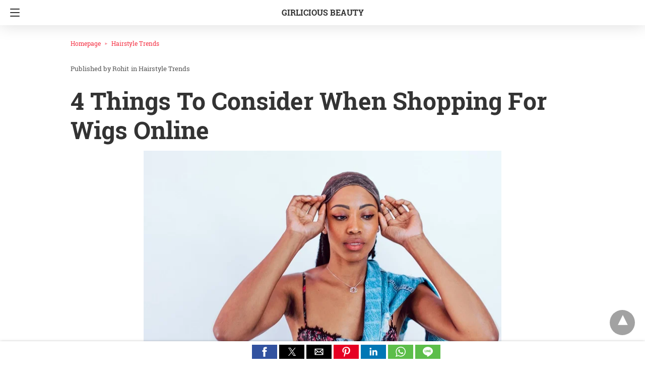

--- FILE ---
content_type: text/html; charset=UTF-8
request_url: https://www.girliciousbeauty.com/4-things-to-consider-when-shopping-for-wigs-online/amp/
body_size: 37975
content:
<!DOCTYPE html>
<html amp lang="en-US" i-amphtml-layout="" i-amphtml-no-boilerplate="" transformed="self;v=1" i-amphtml-binding> <head><meta charset="utf-8"><meta name="viewport" content="width=device-width"><link rel="preconnect" href="//cdn.ampproject.org"><link as="script" crossorigin="anonymous" href="https://cdn.ampproject.org/v0.mjs" rel="modulepreload"><style amp-runtime="" i-amphtml-version="012512221826001">html{overflow-x:hidden!important}html.i-amphtml-fie{height:100%!important;width:100%!important}html:not([amp4ads]),html:not([amp4ads]) body{height:auto!important}html:not([amp4ads]) body{margin:0!important}body{-webkit-text-size-adjust:100%;-moz-text-size-adjust:100%;-ms-text-size-adjust:100%;text-size-adjust:100%}html.i-amphtml-singledoc.i-amphtml-embedded{-ms-touch-action:pan-y pinch-zoom;touch-action:pan-y pinch-zoom}html.i-amphtml-fie>body,html.i-amphtml-singledoc>body{overflow:visible!important}html.i-amphtml-fie:not(.i-amphtml-inabox)>body,html.i-amphtml-singledoc:not(.i-amphtml-inabox)>body{position:relative!important}html.i-amphtml-ios-embed-legacy>body{overflow-x:hidden!important;overflow-y:auto!important;position:absolute!important}html.i-amphtml-ios-embed{overflow-y:auto!important;position:static}#i-amphtml-wrapper{overflow-x:hidden!important;overflow-y:auto!important;position:absolute!important;top:0!important;left:0!important;right:0!important;bottom:0!important;margin:0!important;display:block!important}html.i-amphtml-ios-embed.i-amphtml-ios-overscroll,html.i-amphtml-ios-embed.i-amphtml-ios-overscroll>#i-amphtml-wrapper{-webkit-overflow-scrolling:touch!important}#i-amphtml-wrapper>body{position:relative!important;border-top:1px solid transparent!important}#i-amphtml-wrapper+body{visibility:visible}#i-amphtml-wrapper+body .i-amphtml-lightbox-element,#i-amphtml-wrapper+body[i-amphtml-lightbox]{visibility:hidden}#i-amphtml-wrapper+body[i-amphtml-lightbox] .i-amphtml-lightbox-element{visibility:visible}#i-amphtml-wrapper.i-amphtml-scroll-disabled,.i-amphtml-scroll-disabled{overflow-x:hidden!important;overflow-y:hidden!important}amp-instagram{padding:54px 0px 0px!important;background-color:#fff}amp-iframe iframe{box-sizing:border-box!important}[amp-access][amp-access-hide]{display:none}[subscriptions-dialog],body:not(.i-amphtml-subs-ready) [subscriptions-action],body:not(.i-amphtml-subs-ready) [subscriptions-section]{display:none!important}amp-experiment,amp-live-list>[update]{display:none}amp-list[resizable-children]>.i-amphtml-loading-container.amp-hidden{display:none!important}amp-list [fetch-error],amp-list[load-more] [load-more-button],amp-list[load-more] [load-more-end],amp-list[load-more] [load-more-failed],amp-list[load-more] [load-more-loading]{display:none}amp-list[diffable] div[role=list]{display:block}amp-story-page,amp-story[standalone]{min-height:1px!important;display:block!important;height:100%!important;margin:0!important;padding:0!important;overflow:hidden!important;width:100%!important}amp-story[standalone]{background-color:#000!important;position:relative!important}amp-story-page{background-color:#757575}amp-story .amp-active>div,amp-story .i-amphtml-loader-background{display:none!important}amp-story-page:not(:first-of-type):not([distance]):not([active]){transform:translateY(1000vh)!important}amp-autocomplete{position:relative!important;display:inline-block!important}amp-autocomplete>input,amp-autocomplete>textarea{padding:0.5rem;border:1px solid rgba(0,0,0,.33)}.i-amphtml-autocomplete-results,amp-autocomplete>input,amp-autocomplete>textarea{font-size:1rem;line-height:1.5rem}[amp-fx^=fly-in]{visibility:hidden}amp-script[nodom],amp-script[sandboxed]{position:fixed!important;top:0!important;width:1px!important;height:1px!important;overflow:hidden!important;visibility:hidden}
/*# sourceURL=/css/ampdoc.css*/[hidden]{display:none!important}.i-amphtml-element{display:inline-block}.i-amphtml-blurry-placeholder{transition:opacity 0.3s cubic-bezier(0.0,0.0,0.2,1)!important;pointer-events:none}[layout=nodisplay]:not(.i-amphtml-element){display:none!important}.i-amphtml-layout-fixed,[layout=fixed][width][height]:not(.i-amphtml-layout-fixed){display:inline-block;position:relative}.i-amphtml-layout-responsive,[layout=responsive][width][height]:not(.i-amphtml-layout-responsive),[width][height][heights]:not([layout]):not(.i-amphtml-layout-responsive),[width][height][sizes]:not(img):not([layout]):not(.i-amphtml-layout-responsive){display:block;position:relative}.i-amphtml-layout-intrinsic,[layout=intrinsic][width][height]:not(.i-amphtml-layout-intrinsic){display:inline-block;position:relative;max-width:100%}.i-amphtml-layout-intrinsic .i-amphtml-sizer{max-width:100%}.i-amphtml-intrinsic-sizer{max-width:100%;display:block!important}.i-amphtml-layout-container,.i-amphtml-layout-fixed-height,[layout=container],[layout=fixed-height][height]:not(.i-amphtml-layout-fixed-height){display:block;position:relative}.i-amphtml-layout-fill,.i-amphtml-layout-fill.i-amphtml-notbuilt,[layout=fill]:not(.i-amphtml-layout-fill),body noscript>*{display:block;overflow:hidden!important;position:absolute;top:0;left:0;bottom:0;right:0}body noscript>*{position:absolute!important;width:100%;height:100%;z-index:2}body noscript{display:inline!important}.i-amphtml-layout-flex-item,[layout=flex-item]:not(.i-amphtml-layout-flex-item){display:block;position:relative;-ms-flex:1 1 auto;flex:1 1 auto}.i-amphtml-layout-fluid{position:relative}.i-amphtml-layout-size-defined{overflow:hidden!important}.i-amphtml-layout-awaiting-size{position:absolute!important;top:auto!important;bottom:auto!important}i-amphtml-sizer{display:block!important}@supports (aspect-ratio:1/1){i-amphtml-sizer.i-amphtml-disable-ar{display:none!important}}.i-amphtml-blurry-placeholder,.i-amphtml-fill-content{display:block;height:0;max-height:100%;max-width:100%;min-height:100%;min-width:100%;width:0;margin:auto}.i-amphtml-layout-size-defined .i-amphtml-fill-content{position:absolute;top:0;left:0;bottom:0;right:0}.i-amphtml-replaced-content,.i-amphtml-screen-reader{padding:0!important;border:none!important}.i-amphtml-screen-reader{position:fixed!important;top:0px!important;left:0px!important;width:4px!important;height:4px!important;opacity:0!important;overflow:hidden!important;margin:0!important;display:block!important;visibility:visible!important}.i-amphtml-screen-reader~.i-amphtml-screen-reader{left:8px!important}.i-amphtml-screen-reader~.i-amphtml-screen-reader~.i-amphtml-screen-reader{left:12px!important}.i-amphtml-screen-reader~.i-amphtml-screen-reader~.i-amphtml-screen-reader~.i-amphtml-screen-reader{left:16px!important}.i-amphtml-unresolved{position:relative;overflow:hidden!important}.i-amphtml-select-disabled{-webkit-user-select:none!important;-ms-user-select:none!important;user-select:none!important}.i-amphtml-notbuilt,[layout]:not(.i-amphtml-element),[width][height][heights]:not([layout]):not(.i-amphtml-element),[width][height][sizes]:not(img):not([layout]):not(.i-amphtml-element){position:relative;overflow:hidden!important;color:transparent!important}.i-amphtml-notbuilt:not(.i-amphtml-layout-container)>*,[layout]:not([layout=container]):not(.i-amphtml-element)>*,[width][height][heights]:not([layout]):not(.i-amphtml-element)>*,[width][height][sizes]:not([layout]):not(.i-amphtml-element)>*{display:none}amp-img:not(.i-amphtml-element)[i-amphtml-ssr]>img.i-amphtml-fill-content{display:block}.i-amphtml-notbuilt:not(.i-amphtml-layout-container),[layout]:not([layout=container]):not(.i-amphtml-element),[width][height][heights]:not([layout]):not(.i-amphtml-element),[width][height][sizes]:not(img):not([layout]):not(.i-amphtml-element){color:transparent!important;line-height:0!important}.i-amphtml-ghost{visibility:hidden!important}.i-amphtml-element>[placeholder],[layout]:not(.i-amphtml-element)>[placeholder],[width][height][heights]:not([layout]):not(.i-amphtml-element)>[placeholder],[width][height][sizes]:not([layout]):not(.i-amphtml-element)>[placeholder]{display:block;line-height:normal}.i-amphtml-element>[placeholder].amp-hidden,.i-amphtml-element>[placeholder].hidden{visibility:hidden}.i-amphtml-element:not(.amp-notsupported)>[fallback],.i-amphtml-layout-container>[placeholder].amp-hidden,.i-amphtml-layout-container>[placeholder].hidden{display:none}.i-amphtml-layout-size-defined>[fallback],.i-amphtml-layout-size-defined>[placeholder]{position:absolute!important;top:0!important;left:0!important;right:0!important;bottom:0!important;z-index:1}amp-img[i-amphtml-ssr]:not(.i-amphtml-element)>[placeholder]{z-index:auto}.i-amphtml-notbuilt>[placeholder]{display:block!important}.i-amphtml-hidden-by-media-query{display:none!important}.i-amphtml-element-error{background:red!important;color:#fff!important;position:relative!important}.i-amphtml-element-error:before{content:attr(error-message)}i-amp-scroll-container,i-amphtml-scroll-container{position:absolute;top:0;left:0;right:0;bottom:0;display:block}i-amp-scroll-container.amp-active,i-amphtml-scroll-container.amp-active{overflow:auto;-webkit-overflow-scrolling:touch}.i-amphtml-loading-container{display:block!important;pointer-events:none;z-index:1}.i-amphtml-notbuilt>.i-amphtml-loading-container{display:block!important}.i-amphtml-loading-container.amp-hidden{visibility:hidden}.i-amphtml-element>[overflow]{cursor:pointer;position:relative;z-index:2;visibility:hidden;display:initial;line-height:normal}.i-amphtml-layout-size-defined>[overflow]{position:absolute}.i-amphtml-element>[overflow].amp-visible{visibility:visible}template{display:none!important}.amp-border-box,.amp-border-box *,.amp-border-box :after,.amp-border-box :before{box-sizing:border-box}amp-pixel{display:none!important}amp-analytics,amp-auto-ads,amp-story-auto-ads{position:fixed!important;top:0!important;width:1px!important;height:1px!important;overflow:hidden!important;visibility:hidden}amp-story{visibility:hidden!important}html.i-amphtml-fie>amp-analytics{position:initial!important}[visible-when-invalid]:not(.visible),form [submit-error],form [submit-success],form [submitting]{display:none}amp-accordion{display:block!important}@media (min-width:1px){:where(amp-accordion>section)>:first-child{margin:0;background-color:#efefef;padding-right:20px;border:1px solid #dfdfdf}:where(amp-accordion>section)>:last-child{margin:0}}amp-accordion>section{float:none!important}amp-accordion>section>*{float:none!important;display:block!important;overflow:hidden!important;position:relative!important}amp-accordion,amp-accordion>section{margin:0}amp-accordion:not(.i-amphtml-built)>section>:last-child{display:none!important}amp-accordion:not(.i-amphtml-built)>section[expanded]>:last-child{display:block!important}
/*# sourceURL=/css/ampshared.css*/</style><meta name="description" content="provide invaluable suggestions that inspire confidence while selecting the perfect hairpiece best suited to your requirements and preferences."><meta property="og:locale" content="en_US"><meta property="og:type" content="article"><meta property="og:title" content="4 Things To Consider When Shopping For Wigs Online - Girlicious Beauty"><meta property="og:description" content="provide invaluable suggestions that inspire confidence while selecting the perfect hairpiece best suited to your requirements and preferences."><meta property="og:url" content="https://www.girliciousbeauty.com/4-things-to-consider-when-shopping-for-wigs-online/"><meta property="og:site_name" content="Girlicious Beauty"><meta property="article:publisher" content="https://www.facebook.com/beautyfashionclubofc"><meta property="article:published_time" content="2023-07-07T14:36:12+00:00"><meta property="og:image" content="https://www.girliciousbeauty.com/wp-content/uploads/2023/07/Wigs-Online.jpg"><meta property="og:image:width" content="720"><meta property="og:image:height" content="480"><meta property="og:image:type" content="image/jpeg"><meta name="author" content="Rohit"><meta name="twitter:card" content="summary_large_image"><meta name="twitter:creator" content="@beautyofyourha1"><meta name="twitter:site" content="@beautyofyourha1"><meta name="twitter:label1" content="Written by"><meta name="twitter:data1" content="Rohit"><meta name="twitter:label2" content="Est. reading time"><meta name="twitter:data2" content="4 minutes"><meta name="amp-google-client-id-api" content="googleanalytics"><meta name="generator" content="AMP for WP 1.1.11"><link rel="preload" as="font" href="https://www.girliciousbeauty.com/wp-content/plugins/accelerated-mobile-pages/templates/design-manager/design-3/fonts/icomoon.ttf" type="font/ttf" crossorigin><link rel="preload" href="https://www.girliciousbeauty.com/wp-content/uploads/2023/07/Wigs-Online.jpg" as="image"><script src="https://cdn.ampproject.org/v0.mjs" async type="module" crossorigin="anonymous"></script><script async nomodule src="https://cdn.ampproject.org/v0.js" crossorigin="anonymous"></script><script custom-element="amp-addthis" src="https://cdn.ampproject.org/v0/amp-addthis-0.1.mjs" async type="module" crossorigin="anonymous"></script><script async nomodule src="https://cdn.ampproject.org/v0/amp-addthis-0.1.js" crossorigin="anonymous" custom-element="amp-addthis"></script><script custom-element="amp-analytics" src="https://cdn.ampproject.org/v0/amp-analytics-latest.mjs" async type="module" crossorigin="anonymous"></script><script async nomodule src="https://cdn.ampproject.org/v0/amp-analytics-latest.js" crossorigin="anonymous" custom-element="amp-analytics"></script><script async custom-element="amp-auto-ads" src="https://cdn.ampproject.org/v0/amp-auto-ads-0.1.mjs" type="module" crossorigin="anonymous"></script><script async nomodule src="https://cdn.ampproject.org/v0/amp-auto-ads-0.1.js" crossorigin="anonymous" custom-element="amp-auto-ads"></script><script custom-element="amp-bind" src="https://cdn.ampproject.org/v0/amp-bind-latest.mjs" async type="module" crossorigin="anonymous"></script><script async nomodule src="https://cdn.ampproject.org/v0/amp-bind-latest.js" crossorigin="anonymous" custom-element="amp-bind"></script><script custom-element="amp-facebook-like" src="https://cdn.ampproject.org/v0/amp-facebook-like-0.1.mjs" async type="module" crossorigin="anonymous"></script><script async nomodule src="https://cdn.ampproject.org/v0/amp-facebook-like-0.1.js" crossorigin="anonymous" custom-element="amp-facebook-like"></script><script custom-element="amp-sidebar" src="https://cdn.ampproject.org/v0/amp-sidebar-0.1.mjs" async type="module" crossorigin="anonymous"></script><script async nomodule src="https://cdn.ampproject.org/v0/amp-sidebar-0.1.js" crossorigin="anonymous" custom-element="amp-sidebar"></script><script custom-element="amp-social-share" src="https://cdn.ampproject.org/v0/amp-social-share-0.1.mjs" async type="module" crossorigin="anonymous"></script><script async nomodule src="https://cdn.ampproject.org/v0/amp-social-share-0.1.js" crossorigin="anonymous" custom-element="amp-social-share"></script><style amp-custom>body{font-size:16px;line-height:1.4}body,amp-sidebar,.single-post main .amp-wp-article-content h1,.single-post main .amp-wp-article-content h2,.single-post main .amp-wp-article-content h3,.single-post main .amp-wp-article-content h4,.single-post main .amp-wp-article-content h5,.single-post main .amp-wp-article-content h6,h2.amp-wp-title,h3.amp-wp-title,.cmt-button-wrapper a,h1.amp-wp-title,.single-post main,.related-title,.single-post .cmts_list h3,.rp .related_link a{font-family:"Roboto Slab"}.amp-carousel-slide h2,.amp-wp-article-content,.amp-wp-post-content p,.cmt-body .cmt-content{font-family:georgia}#ampforwp-jp-relatedposts{padding-top:1em;margin:1em 0;position:relative;clear:both}#ampforwp-jp-relatedposts h3.jp-relatedposts-headline{margin:0 0 1em;display:inline-block;float:left;font-size:9pt;font-weight:700;font-family:inherit}#ampforwp-jp-relatedposts .jp-relatedposts-items-visual{margin-right:-20px}#ampforwp-jp-relatedposts .jp-relatedposts-items{clear:left}#ampforwp-jp-relatedposts .jp-relatedposts-items-visual .jp-relatedposts-post{padding-right:20px;-moz-opacity:.8;opacity:.8}#ampforwp-jp-relatedposts .jp-relatedposts-items .jp-relatedposts-post{float:left;width:33%;margin:0 0 1em;box-sizing:border-box;-moz-box-sizing:border-box;-webkit-box-sizing:border-box}#ampforwp-jp-relatedposts .jp-relatedposts-items-visual h4.jp-relatedposts-post-title{text-transform:none;font-family:inherit;display:block;max-width:100%}#ampforwp-jp-relatedposts .jp-relatedposts-items p,#ampforwp-jp-relatedposts .jp-relatedposts-items time,#ampforwp-jp-relatedposts .jp-relatedposts-items-visual h4.jp-relatedposts-post-title{font-size:14px;line-height:20px;margin:0}#ampforwp-jp-relatedposts .jp-relatedposts-items .jp-relatedposts-post .jp-relatedposts-post-title a{font-size:inherit;font-weight:400;text-decoration:none;-moz-opacity:1;opacity:1}a{color:#312c7e;text-decoration:none}.clearfix,.cb{clear:both}.alignleft{margin-right:12px;margin-bottom:5px;float:left}.alignright{float:right;margin-left:12px;margin-bottom:5px}.aligncenter{display:block;text-align:center;margin:0 auto}#statcounter{width:1px;height:1px}amp-anim{max-width:100%}amp-wistia-player{margin:5px 0px}.amp-wp-content amp-iframe{max-width:100%}.amp-wp-article amp-addthis{bottom:-20px}@media screen and (min-width:1025px){.amp-wp-article amp-addthis{margin-left:150px}}.hide{display:none}ol,ul{list-style-position:inside}@font-face{font-family:"Roboto Slab";font-display:swap;font-style:normal;font-weight:400;src:local("Roboto Slab Regular"),local("RobotoSlab-Regular"),url("https://www.girliciousbeauty.com/wp-content/plugins/accelerated-mobile-pages/templates/design-manager/design-3/fonts/robotoslab/RobotoSlab-Regular.ttf")}@font-face{font-family:"Roboto Slab";font-display:swap;font-style:normal;font-weight:700;src:local("Roboto Slab Bold"),local("RobotoSlab-Bold"),url("https://www.girliciousbeauty.com/wp-content/plugins/accelerated-mobile-pages/templates/design-manager/design-3/fonts/robotoslab/RobotoSlab-Bold.ttf")}.amp-wp-content,.amp-wp-title-bar div{max-width:1000px;margin:0 auto}figure.aligncenter amp-img{margin:0 auto}amp-sidebar{width:280px;background:#131313}.amp-sidebar-image{line-height:100px;vertical-align:middle}.amp-close-image{top:15px;left:225px;cursor:pointer}.navigation_heading{padding:20px 20px 15px 20px;color:#aaa;font-size:10px;text-transform:uppercase;letter-spacing:1px;border-bottom:1px solid #555;display:inline-block;width:100%}.toggle-navigationv2 ul{list-style-type:none;margin:15px 0 0 0;padding:0}.toggle-navigationv2 ul.amp-menu li a{padding:10px 15px 10px 20px;display:inline-block;font-size:14px;color:#eee;width:100%}.amp-menu li{position:relative;margin:0}.toggle-navigationv2 ul.amp-menu li a:hover{background:#666;color:#eee}.amp-menu li.menu-item-has-children ul{display:none;margin:0;position:relative;background:#666}.amp-menu li.menu-item-has-children .sub-menu li a span:before{content:"\25b8";position:relative;left:-6px;font-size:10px;color:#aaa;top:-2px;z-index:10000;line-height:1}.amp-menu li.menu-item-has-children .sub-menu li a{padding:15px 0px 15px 20px}.amp-menu li.menu-item-has-children .sub-menu .sub-menu li a{padding:15px 0px 15px 33px}.amp-menu li.menu-item-has-children .sub-menu .sub-menu .sub-menu li a{padding:15px 0px 15px 45px}.amp-menu input{display:none}.amp-menu [id^=drop]:checked + label + ul{display:block}.amp-menu .toggle:after{content:"\25be";position:absolute;padding:12px 20px 10px 30px;right:0;font-size:13px;color:#eee;top:6px;z-index:10000;line-height:1}.toggle-navigationv2 .so_i{margin-top:25px;border-top:1px solid #555;padding:25px 0px;color:#fff;width:100%}.menu-all-pages-container:after{content:"";clear:both}.toggle-text{color:#fff;font-size:12px;text-transform:uppercase;letter-spacing:3px;display:inherit;text-align:center}.toggle-text:before{content:"...";font-size:32px;font-family:georgia;line-height:0px;margin-left:0px;letter-spacing:1px;top:-3px;position:relative;padding-right:10px}.toggle-navigation:hover,.toggle-navigation:active,.toggle-navigation:focus{display:inline-block;width:100%}.toggle-navigationv2{position:relative}.cl-btn:after{content:"x";font-size:16px;color:#aaa;position:absolute;right:15px;top:15px;font-weight:normal}.cl-btn{background:#131313;border:none}.s_so{width:100%;bottom:0;display:block;left:0;box-shadow:0px 4px 7px #000;background:#fff;padding:7px 0px 0px 0px;position:fixed;margin:0;z-index:10;text-align:center}.a-so-i{width:50px;height:28px;display:inline-block;background:#5cbe4a;position:relative;top:-8px;padding-top:0px}.a-so-i amp-img{top:4px}.a-so-i.custom-a-so-flipboard amp-img,.a-so-i.a-so-flipboard amp-img{top:6px}a.a-so-facebook-messenger,.a-so-facebookmessenger{background:#d5e1e6}.custom-a-so-line{background:#00b900}.custom-a-so-mewe{background:#b8d6e6}.s_so .whatsapp-share-icon{padding:4px 0px 14px 0px;height:28px;top:-4px;position:relative}.s_so .line-share-icon{padding:4px 0px 14px 0px;height:28px;top:-4px;position:relative}.s_so amp-facebook-like{margin-bottom:-8px}#header{background:#fff;text-align:center;height:50px;box-shadow:0 0 32px rgba(0,0,0,.15)}header{padding-bottom:50px}#headerwrap{position:fixed;z-index:1000;width:100%;top:0}#header h1{text-align:center;font-size:16px;position:relative;font-weight:bold;line-height:50px;padding:0;margin:0;text-transform:uppercase}main .amp-wp-content{font-size:18px;line-height:29px;color:#111}.amp-wp-meta.amp-meta-wrapper{list-style-type:none}.single-post main .amp-wp-article-content h1{font-size:2em}.single-post main .amp-wp-article-content h1,.single-post main .amp-wp-article-content h2,.single-post main .amp-wp-article-content h3,.single-post main .amp-wp-article-content h4,.single-post main .amp-wp-article-content h5,.single-post main .amp-wp-article-content h6{margin:0px 0px 5px 0px;line-height:1.6}.home-post_image{float:left;width:33%;padding-right:2%;overflow:hidden;max-height:225px}.amp-wp-title{margin-top:0px}h2.amp-wp-title,h3.amp-wp-title{font-weight:700;font-size:20px;margin-bottom:7px;line-height:1.3}h2.amp-wp-title a,h3.amp-wp-title a{color:#000}.amp-wp-tags{list-style-type:none;padding:0;margin:0 0 9px 0;display:inline-flex}.amp-wp-tags li{display:inline;background:#f6f6f6;color:#9e9e9e;line-height:1;border-radius:50px;padding:8px 18px;font-size:12px;margin-right:8px;top:-3px;position:relative}.amp-wp-tags li a{color:#9e9e9e}.amp-loop-list{position:relative;border-bottom:1px solid #ededed;padding:25px 15px 25px 15px}body .amp-loop-list-noimg .amp-wp-post-content{width:100%}.amp-loop-list .amp-wp-post-content{float:left;width:65%}.amp-loop-list .featured_time{color:#561111;padding-left:0}.amp-wp-post-content p{color:#3e3939;line-height:1.5;font-size:14px;word-wrap:break-word;margin:8px 0 10px}#footer{background:#151515;color:#eee;font-size:13px;text-align:center;letter-spacing:.2px;padding:35px 0 35px 0;margin-top:30px}#footer a{color:#fff}#footer p:first-child{margin-bottom:12px}#footer .so_i{margin:0px 20px 25px 20px;border-bottom:1px solid #3c3c3c;padding-bottom:25px}#footer p{margin:0}.back-to-top{padding-bottom:8px}.rightslink,#footer .rightslink a{font-size:13px;color:#fff}.poweredby{padding-top:10px;font-size:10px}#footer .poweredby a{color:#cac8c8}.footer_menu ul{list-style-type:none;padding:0;text-align:center;margin:0px 20px 25px 20px;line-height:27px;font-size:13px}.footer_menu ul li{display:inline;margin:0 10px}.footer_menu ul li:first-child{margin-left:0}.footer_menu ul li:last-child{margin-right:0}.footer_menu ul ul{display:none}a.btt:hover{cursor:pointer}.single-post main{margin:20px 17px 17px 17px}.single-post .post-featured-img{margin:0 -17px 0px -17px}.amp-wp-article-featured-image.wp-caption .wp-caption-text,.ampforwp-gallery-item .wp-caption-text{color:#696969;font-size:11px;line-height:1.5;background:#eee;margin:0;padding:.66em .75em;text-align:center}.ampforwp-gallery-item.amp-carousel-slide{padding-bottom:20px}.ampforwp-title{padding:0px 0px 0px 0px;margin-top:12px;margin-bottom:12px}.cmt-button-wrapper{margin-bottom:50px;margin-top:30px;text-align:center}.cmt-button-wrapper a{color:#fff;background:#312c7e;font-size:14px;padding:12px 22px 12px 22px;border-radius:2px;text-transform:uppercase;letter-spacing:1px}h1.amp-wp-title,h2.amp-wp-title{margin:0;color:#333;font-size:48px;line-height:58px}h2.amp-wp-sub-title{font-size:20px;line-height:1.4em;margin-top:0px;color:#a0a0a0}h2.amp-wp-sub-title.center{text-align:center}.post-pagination-meta{min-height:75px}.single-post .post-pagination-meta{font-size:15px;min-height:auto;margin-top:-5px;line-height:26px}.single-post .post-pagination-meta span{font-weight:bold}.single-post .amp_author_area .amp_author_area_wrapper{display:inline-block;width:100%;line-height:1.4;margin-top:22px;font-size:16px;color:#333}.single-post .amp_author_area amp-img{margin:0;float:left;margin-right:12px;border-radius:60px}.a-so-i-rounded-author{padding:10px 0px 10px 10px;display:inline-table;border-radius:60px;cursor:pointer}.amp-wp-article-tags .ampforwp-tax-tag,.amp-wp-article-tags .ampforwp-tax-tag a{font-size:12px;color:#555;margin:20px 0 0 0}.amp-wp-article-tags span{background:#eee;margin-right:10px;padding:5px 12px 5px 12px;border-radius:3px;display:inline-block;margin:5px}.ampforwp-so-i{margin-bottom:70px;margin-top:25px;min-height:40px}.ampforwp-so-i a-so-share{border-radius:60px;background-size:22px;margin-right:6px}.a-so-i-rounded{padding:11px 12px 9px 12px;top:-13px;position:relative;line-height:1;display:inline-block;height:inherit;border-radius:60px}.a-so-line{background:#00b900}.a-so-facebook{background:#3b5998}.a-so-twitter{color:#fff;background:#000}.a-so-email{background:#000}.a-so-pinterest{background:#bd081c}.a-so-linkedin{background:#0077b5}.a-so-whatsapp{background:#5cbe4a}.ampforwp-custom-social{display:inline-block;margin-bottom:5px}.amp-wp-tax-tag{list-style:none;display:inline-block}figure{margin:0 0 20px 0}figure amp-img{max-width:100%}figcaption{font-size:11px;line-height:1.6;margin-bottom:11px;background:#eee;padding:6px 8px;text-align:center}.amp-wp-byline amp-img{display:none}.amp-wp-author{margin-right:1px}.amp-wp-meta,.amp-wp-meta a{font-size:13px;color:#575757;margin:20px 0px 20px 0px;padding:0}.amp-ad-wrapper{text-align:center}.the_content p{margin-top:0px;margin-bottom:30px;word-break:break-word}.the_content small{font-size:11px;line-height:1.2;color:#111;margin-bottom:5px;display:inline-block}main .amp-wp-content.featured-image-content{padding:0px;border:0;margin-bottom:0;box-shadow:none;text-align:center}.amp-wp-content .amp-wp-article-featured-image amp-img{margin:0 auto}.single-post .amp-wp-article-content amp-img{max-width:100%}main .amp-wp-content.relatedpost{background:none;box-shadow:none;padding:0px 0 0 0;margin:1.8em auto 1.5em auto}.recentpost .loop-date{font-size:14px}.single-post main,.related-title,.single-post .cmts_list h3{font-size:20px;color:#777;border-bottom:1px solid #eee;font-weight:400;padding-bottom:1px;margin-bottom:10px}.rp ol{list-style-type:none;margin:0;padding:0}.rp ol li{display:inline-block;width:100%;margin-bottom:12px;padding:0px}.rp .related_link a{color:#444;font-size:16px;font-weight:600}.rp ol li amp-img{float:left;margin-right:15px}.rp ol li amp-img{float:left;margin-right:15px}.rp ol li p{font-size:12px;color:#999;line-height:1.2;margin:12px 0 0 0}.no_related_thumbnail{padding:15px 18px}.no_related_thumbnail .related_link{margin:16px 5px 20px 5px}.related-post_image{float:left;padding-right:2%;width:31.6%;overflow:hidden;margin-right:15px;max-height:122px;max-width:110px}.related-post_image amp-img{width:144%;left:-20%}.ampforwp-inline-related-post .rp ol li amp-img{width:100px;float:left;margin-right:15px}.ampforwp-inline-related-post .rp ol li{box-shadow:0 2px 3px rgba(0,0,0,.05)}.page-numbers{padding:9px 10px;background:#fff;font-size:14px}.cmt-body .cmt-content{margin-top:2px}main .amp-wp-content.cmts_list{background:none;box-shadow:none;padding:0}.cmts_list div{display:inline-block}.cmts_list ul{margin:0;padding:0}.cmts_list ul.children{padding-bottom:10px;margin-left:3%;width:96%}.cmts_list ul li p{margin:0;font-size:16px;clear:both;padding-top:5px;word-break:break-word}.cmts_list ul li{font-size:12px;list-style-type:none;margin-bottom:22px;padding-bottom:20px;max-width:1000px;border-bottom:1px solid #eee}.cmts_list ul ul li{border-left:2px solid #eee;padding-left:15px;border-bottom:0;padding-bottom:0px}.cmts_list ul li .cmt-body .cmt-author{margin-right:5px}.cmt-author{float:left}.single-post footer.cmt-meta{color:#666;padding-bottom:0;line-height:1.9}.cmt-author-img{float:left;margin-right:5px;border-radius:60px}.cmt-metadata a{color:#888}.cmts_list li li{margin:20px 20px 10px 20px;background:#f7f7f7;box-shadow:none;border:1px solid #eee}.cmts_list li li li{margin:20px 20px 10px 20px}.cmt-content amp-img{max-width:300px}.amp_ad_1{margin-top:15px;margin-bottom:10px}.single-post .amp_ad_1{margin-bottom:-15px}.amp-ad-2{margin-bottom:-5px;margin-top:20px}html .single-post .ampforwp-incontent-ad-1{margin-bottom:10px}.amp-ad-3{margin-bottom:10px}.amp-ad-4{margin-top:2px}.amp-wp-content blockquote{border-left:3px solid;margin:0;padding:15px 20px;background:#f3f3f3}.amp-wp-content blockquote p{margin-bottom:0}pre{white-space:pre-wrap}#designthree{background-color:#fff;overflow:visible}@media screen and (max-width:786px){#sidebar[open]+#designthree{max-height:100vh;overflow:hidden;animation:opening .3s normal forwards ease-in-out 0s;transform:translate3d(60%,0,0) scale(.8)}}@keyframes opening{0%{transform:translate3d(0,0,0) scale(1)}100%{transform:translate3d(60%,0,0) scale(.8)}}@keyframes closing{0%{transform:translate3d(60%,0,0) scale(.8)}100%{transform:translate3d(0,0,0) scale(1)}}@keyframes closingFix{0%{max-height:100vh;overflow:hidden}100%{max-height:none;overflow:visible}}.hamburgermenu{float:left;position:relative;z-index:9999}.amp-category-block{margin:30px 0px 10px 0px}.amp-category-block a{color:#666}.amp-category-block ul{list-style-type:none}.category-widget-gutter h4{margin-bottom:0px}.category-widget-gutter ul{margin-top:10px;list-style-type:none;padding:0}.amp-category-block-btn{display:block;text-align:center;font-size:13px;margin-top:15px;border-bottom:1px solid #f1f1f1;text-decoration:none;padding-bottom:8px}.design_2_wrapper .amp-category-block{max-width:840px;margin:1.5em auto}.amp-category-block ul,.category-widget-wrapper{max-width:1000px;margin:0 auto;padding:0px 15px 5px 15px}.amp-category-post{width:32%;display:inline-block;word-wrap:break-word;float:left}.amp-category-post amp-img{margin-bottom:5px}.amp-category-block li:nth-child(3){margin:0 1%}.searchmenu{margin-right:15px;margin-top:11px;position:absolute;top:0;right:0}.searchmenu button{background:transparent;border:none}.amp-logo amp-img{margin:0 auto;position:relative;top:9px;max-width:190px}.headerlogo{margin:0 auto;width:80%;text-align:center}.headerlogo a{color:#f42;display:inline-block;text-align:center;font-size:16px;position:relative;font-weight:bold;line-height:50px;padding:0;margin:0;text-transform:uppercase}.toast{display:block;position:relative;height:50px;padding-left:20px;padding-right:15px;width:49px;background:none;border:0}.toast:after,.toast:before,.toast span{position:absolute;display:block;width:19px;height:2px;border-radius:2px;background-color:#f42;transform:translate3d(0,0,0) rotate(0deg)}.toast:after,.toast:before{content:"";left:20px;transition:all ease-in .4s}.toast span{opacity:1;top:24px;transition:all ease-in-out .4s}.toast:before{top:17px}.toast:after{top:31px}#sidebar[open]+#designthree .toast span{opacity:0;transform:translate3d(200%,0,0)}#sidebar[open]+#designthree .toast:before{transform-origin:left bottom;transform:rotate(43deg)}#sidebar[open]+#designthree .toast:after{transform-origin:left top;transform:rotate(-43deg)}[class*=icono-]{display:inline-block;vertical-align:middle;position:relative;font-style:normal;color:#f42;text-align:left;text-indent:-9999px;direction:ltr}[class*=icono-]:after,[class*=icono-]:before{content:"";pointer-events:none}.icono-search{-ms-transform:translateX(-50%);transform:translateX(-50%)}.icono-share{height:9px;position:relative;width:9px;color:#dadada;border-radius:50%;box-shadow:inset 0 0 0 32px,22px -11px 0 0,22px 11px 0 0;top:-15px;margin-right:35px}.icono-share:after,.icono-share:before{position:absolute;width:24px;height:1px;box-shadow:inset 0 0 0 32px;left:0}.icono-share:before{top:0px;-ms-transform:rotate(-25deg);transform:rotate(-25deg)}.icono-share:after{top:8px;-ms-transform:rotate(25deg);transform:rotate(25deg)}.archives_body main{margin-top:20px}.taxonomy-description p{margin-top:5px;font-size:14px;line-height:1.5}.amp-sub-archives li{width:50%}.amp-sub-archives ul{padding:0;list-style:none;display:flex;font-size:12px;line-height:1.2;margin:5px 0 10px 0px}.author-img amp-img{border-radius:50%;margin:0px 12px 10px 0px;display:block;width:50px}.author-img{float:left;padding-bottom:25px}.featured_time{font-size:12px;color:#fff;opacity:.8;padding-left:20px}table{display:-webkit-box;display:-ms-flexbox;display:flex;-ms-flex-wrap:wrap;flex-wrap:wrap;overflow-x:auto}table a:link{font-weight:bold;text-decoration:none}table a:visited{color:#999;font-weight:bold;text-decoration:none}table a:active,table a:hover{color:#bd5a35;text-decoration:underline}table{color:#666;font-size:12px;text-shadow:1px 1px 0px #fff;background:inherit;margin:0px;width:100%}table th{padding:21px 25px 22px 25px;border-top:1px solid #fafafa;border-bottom:1px solid #e0e0e0;background:#ededed}table th:first-child{text-align:left;padding-left:20px}table tr:first-child th:first-child{border-top-left-radius:3px}table tr:first-child th:last-child{border-top-right-radius:3px}table tr{text-align:center;padding-left:20px;border:2px solid #eee}table td:first-child{text-align:left;padding-left:20px;border-left:0}table td{padding:18px;border-top:1px solid #fff;border-bottom:1px solid #e0e0e0;border-left:1px solid #e0e0e0;background:#fafafa}table tr.even td{background:#f6f6f6}table tr:last-child td{border-bottom:0}table tr:last-child td:first-child{border-bottom-left-radius:3px}table tr:last-child td:last-child{border-bottom-right-radius:3px}table tr:hover td{background:#f2f2f2}.archive-heading,.taxonomy-description,.taxonomy-image{padding:10px 15px 0 15px}@media screen and (min-width:650px){table{display:inline-table}}@media screen and (max-width:768px){.amp-wp-meta{margin:10px 0px 15px 0px}.home-post_image{width:40%}.amp-loop-list .amp-wp-post-content{width:58%}.amp-loop-list .featured_time{line-height:1}.single-post main .amp-wp-content h1{line-height:1.4;font-size:30px}}@media screen and (max-width:600px){.amp-loop-list .amp-wp-tags{display:none}}@media screen and (max-width:530px){.home-post_image{width:35%}.amp-loop-list .amp-wp-post-content{width:63%}.amp-wp-post-content p{font-size:12px}.rp ol li p{line-height:1.6;margin:7px 0 0 0}.cmts_list ul li .cmt-body{width:auto}.amp-category-block li:nth-child(3){margin:0}}@media screen and (max-width:425px){.home-post_image{width:31.6%;overflow:hidden;margin-right:3%;max-height:122px}.home-post_image amp-img{width:144%;left:-20%}h2.amp-wp-title{margin-bottom:7px;line-height:1.31578947;font-size:19px;position:relative;top:-3px}h2.amp-wp-title a{color:#262626}.amp-loop-list{padding:25px 15px 22px 15px}.amp-loop-list .amp-wp-post-content{width:63%}.rp .amp-loop-list .amp-wp-post-content .small-screen-excerpt-design-3{display:block}.rp .related_link a{font-size:18px;line-height:1.7}.ampforwp-tax-category{padding-bottom:0}.amp-wp-byline{padding:0}.rp .related_link a{font-size:17px;line-height:1.5}.single-post main .amp-wp-content h1{line-height:1.3;font-size:26px}.icono-share{display:none}.ampforwp-so-i a-so-share{margin-right:3px}main .amp-wp-content{font-size:16px;line-height:26px}.single-post .amp_author_area .amp_author_area_wrapper{font-size:13px}.amp-category-post{font-size:12px;color:#666}.large-screen-excerpt-design-3{display:none}.ampforwp-inline-related-post .rp ol li{padding:0px 0px 10px 0px}}@media screen and (max-width:400px){.amp-wp-title{font-size:19px}}@media screen and (max-width:375px){.single-post main .amp-wp-content h1{line-height:1.3;font-size:24px}.amp-carousel-slide h2{font-size:22px;line-height:32px}#pagination .next a,#pagination .prev a{color:#666;font-size:14px;padding:15px 0px;margin-top:-5px}.related-title,.cmts_list h3{margin-top:15px}#pagination .next{margin-bottom:15px}.rp .related_link{line-height:1}}@media screen and (max-width:340px){.single-post main .amp-wp-content h1{line-height:1.3;font-size:22px}h2.amp-wp-title{line-height:1.31578947;font-size:17px}.the_content .amp-ad-wrapper{text-align:center;margin-left:-13px}}@media screen and (max-width:320px){.ampforwp-so-i a-so-share{margin-right:1px}}.entry-content amp-anim{display:table-cell}a{color:#f42f42}body a{color:#f42f42}.amp-wp-content blockquote{border-color:#0a89c0}amp-user-notification{border-color:#f42f42}amp-user-notification button{background-color:#f42f42}.single-post footer{padding-bottom:41px}.body.single-post .s_so{z-index:99999}.body.single-post .adsforwp-stick-ad,.body.single-post amp-sticky-ad{padding-top:3px;padding-bottom:48px}.body.single-post .ampforwp-sticky-custom-ad{bottom:43px;padding:4px 0px 0px}.body.single-post .afw a{line-height:0}.body.single-post amp-sticky-ad amp-sticky-ad-top-padding{height:0px}.amp-wp-author:before{content:" Published by "}.ampforwp-tax-category span:last-child:after{content:" "}.ampforwp-tax-category span:after{content:", "}.amp-wp-article-content img{max-width:100%}@font-face{font-family:"icomoon";font-display:swap;src:url("https://www.girliciousbeauty.com/wp-content/plugins/accelerated-mobile-pages/templates/design-manager/design-3/fonts/icomoon.eot");src:url("https://www.girliciousbeauty.com/wp-content/plugins/accelerated-mobile-pages/templates/design-manager/design-3/fonts/icomoon.eot") format("embedded-opentype"),url("https://www.girliciousbeauty.com/wp-content/plugins/accelerated-mobile-pages/templates/design-manager/design-3/fonts/icomoon.ttf") format("truetype"),url("https://www.girliciousbeauty.com/wp-content/plugins/accelerated-mobile-pages/templates/design-manager/design-3/fonts/icomoon.woff") format("woff"),url("https://www.girliciousbeauty.com/wp-content/plugins/accelerated-mobile-pages/templates/design-manager/design-3/fonts/icomoon.svg") format("svg");font-weight:normal;font-style:normal}[class^="icon-"],[class*=" icon-"]{font-family:"icomoon";speak:none;font-style:normal;font-weight:normal;font-variant:normal;text-transform:none;line-height:1;-webkit-font-smoothing:antialiased;-moz-osx-font-smoothing:grayscale}.icon-telegram{position:relative;background:#61a8de;height:38px;top:0px;width:38px;border-radius:50%}.icon-telegram amp-img{margin-top:10px}.icon-telegram a:before{background:#1da1f2}.icon-twitter a:before{content:"";background-image:url("[data-uri]");background-size:cover;position:relative;top:12px}.icon-facebook a:before{content:"\f09a";background:#3b5998}.icon-facebook-f a:before{content:"\f09a";background:#3b5998}.icon-pinterest a:before{content:"\f0d2";background:#bd081c}.icon-google-plus a:before{content:"\f0d5";background:#dd4b39}.icon-linkedin a:before{content:"\f0e1";background:#0077b5}.icon-youtube-play a:before{content:"\f16a";background:#cd201f}.icon-instagram a:before{content:"\f16d";background:#c13584}.icon-tumblr a:before{content:"\f173";background:#35465c}.icon-vk a:before{content:"\f189";background:#45668e}.icon-whatsapp a:before{content:"\f232";background:#075e54}.icon-reddit-alien a:before{content:"\f281";background:#ff4500}.icon-snapchat-ghost a:before{content:"\f2ac";background:#fffc00}.so_i{font-size:15px;display:inline-block}.so_i ul{list-style-type:none;padding:0;margin:0;text-align:center}.so_i li{box-sizing:initial;display:inline-block;margin:5px}.so_i li a:before{box-sizing:initial;color:#fff;padding:10px;display:inline-block;border-radius:70px;width:18px;height:18px;line-height:20px;text-align:center}#ampforwp_search_query_item{display:none}#header,.headerlogo a{background:rgba(255,255,255,1)}.cmt-button-wrapper a,#pagination .next a,#pagination .prev a{background:#f42f42}.toast:after,.toast:before,.toast span{background:#333}[class*=icono-],.headerlogo a{color:#333}#pagination .next a,#pagination .prev a,.cmt-button-wrapper a{color:#fff}.toggle-navigationv2 .so_i{border-top:0px}.toggle-navigationv2 a{color:#fff}.breadcrumb{width:100%}.breadcrumb ul,.category-single ul{padding:0;margin:0}.breadcrumb ul li{display:inline}.breadcrumb ul li a,.breadcrumb ul li span,.breadcrumbs span{font-size:12px}.breadcrumb .bread-post{color:#575757}.breadcrumb ul li a::after,.breadcrumbs span a:after{content:"\25BA";display:inline-block;font-size:8px;padding:0 6px 0 7px;vertical-align:middle;opacity:.5;position:relative;top:-1px}.breadcrumb ul li:hover a::after{color:#c3c3c3}.breadcrumb ul li:last-child a::after{display:none}.amp-menu > li > a > amp-img,.sub-menu > li > a > amp-img{display:inline-block;margin-right:4px}.menu-item amp-img{width:16px;height:11px;display:inline-block;margin-right:5px}.amp-carousel-container{position:relative;width:100%;height:100%}.amp-carousel-img img{object-fit:contain}.amp-ad-wrapper span{display:inherit;font-size:12px;line-height:1}.ampforwp_post_pagination{width:100%;text-align:center;display:inline-block}.amp-ad-1{max-width:1000px}.amp-ad-2{max-width:1000px}.amp-ad-3{max-width:1000px}.amp-ad-4{max-width:1000px}.amp-ad-5{max-width:1000px}html{scroll-behavior:smooth}@media (max-width:480px){.amp-wp-content .alignright,.amp-wp-content .alignleft{float:none;margin:0 auto}}.amp_widget_below_the_header.f-w amp-img{margin:0 auto;margin-top:8px}@media (min-width:768px){.wp-block-columns{display:flex}.wp-block-column{max-width:50%;margin:0px 10px}}.amp-wp-content *[id]:before{display:block;content:" ";margin-top:-75px;height:75px;visibility:hidden}.single-post main .amp-wp-article-content h1{font-size:32px}.single-post main .amp-wp-article-content h2{font-size:32px}.single-post main .amp-wp-article-content h3{font-size:24px}.single-post main .amp-wp-article-content h4{font-size:20px}.single-post main .amp-wp-article-content h5{font-size:17px}.single-post main .amp-wp-article-content h6{font-size:15px}amp-facebook-like{max-height:28px;bottom:8px}a.rp .related_link a.readmore-rp{font-size:13px;color:#999;font-weight:normal;margin-left:5px}.link-menu .toggle{width:100%;height:100%;position:absolute;top:0px;right:0;cursor:pointer}.ampforwp-blocks-gallery-caption{font-size:16px}.amp-wp-content table,.cntn-wrp.artl-cnt table{height:auto}amp-img.amp-wp-enforced-sizes[layout=intrinsic] > img,.amp-wp-unknown-size > img{object-fit:contain}.rtl amp-carousel{direction:ltr}.rtl .amp-menu .toggle:after{left:0;right:unset}.sharedaddy li{display:none}sub{vertical-align:sub;font-size:small}sup{vertical-align:super;font-size:small}@media only screen and (max-width:480px){svg{max-width:250px;max-height:250px}}h2.amp-post-title{word-break:break-word;word-wrap:break-word}h2.amp-wp-sub-title{word-break:break-word;word-wrap:break-word}h2.amp-wp-sub-title{font-size:20px;line-height:1.4em;margin-top:0px;color:#a0a0a0}h2.amp-wp-sub-title.center{text-align:center}@media (min-width:768px){.artl-cnt .wp-block-column{max-width:100%}}.btt{position:fixed;bottom:55px;right:20px;background:rgba(71,71,71,.5);color:#fff;border-radius:100%;width:50px;height:50px;text-decoration:none}.btt:hover{color:#fff;background:#474747}.btt:before{content:"\25be";display:block;font-size:35px;font-weight:600;color:#fff;transform:rotate(180deg);text-align:center;line-height:1.5}.wp-block-table{min-width:240px}table.wp-block-table.alignright,table.wp-block-table.alignleft,table.wp-block-table.aligncenter{width:auto}table.wp-block-table.aligncenter{width:50%}table.wp-block-table.alignfull,table.wp-block-table.alignwide{display:table}table{overflow-x:auto}table a:link{font-weight:bold;text-decoration:none}table a:visited{color:#999;font-weight:bold;text-decoration:none}table a:active,table a:hover{color:#bd5a35;text-decoration:underline}table{font-family:Arial,Helvetica,sans-serif;color:#666;font-size:15px;text-shadow:1px 1px 0px #fff;background:inherit;margin:0px;width:95%}table th{padding:21px 25px 22px 25px;border-top:1px solid #fafafa;border-bottom:1px solid #e0e0e0;background:#ededed}table th:first-child{text-align:left;padding-left:20px}table tr:first-child th:first-child{-webkit-border-top-left-radius:3px;border-top-left-radius:3px}table tr:first-child th:last-child{-webkit-border-top-right-radius:3px;border-top-right-radius:3px}table tr{text-align:center;padding-left:20px;border:2px solid #eee}table td:first-child{padding-left:20px;border-left:0}table td{padding:18px;border-top:1px solid #fff;border-bottom:1px solid #e0e0e0;border-left:1px solid #e0e0e0}table tr.even td{background:#f6f6f6;background:-webkit-gradient(linear,left top,left bottom,from(#f8f8f8),to(#f6f6f6))}table tr:last-child td{border-bottom:0}table tr:last-child td:first-child{-webkit-border-bottom-left-radius:3px;border-bottom-left-radius:3px}table tr:last-child td:last-child{-webkit-border-bottom-right-radius:3px;border-bottom-right-radius:3px}@media screen and (min-width:650px){table{display:inline-table}}.has-text-align-left{text-align:left}.has-text-align-right{text-align:right}.has-text-align-center{text-align:center}.collapsible-captions amp-img img{object-fit:contain}.web-stories-list__story-poster amp-img{width:100%;height:100%}amp-web-push-widget button.amp-subscribe{display:inline-flex;align-items:center;border-radius:5px;border:0;box-sizing:border-box;margin:0;padding:10px 15px;cursor:pointer;outline:none;font-size:15px;font-weight:500;background:#4a90e2;margin-top:7px;color:white;box-shadow:0 1px 1px 0 rgba(0,0,0,.5);-webkit-tap-highlight-color:rgba(0,0,0,0)}.amp-logo amp-img{width:190px}.amp-menu input{display:none}.amp-menu li.menu-item-has-children ul{display:none}.amp-menu li{position:relative;display:block}.amp-menu > li a{display:block}span.acssf62a8{font-weight:400}@font-face{font-family:'Roboto Slab';font-display:swap;font-style:normal;font-weight:400;src:local('Roboto Slab Regular'), local('RobotoSlab-Regular'), url('https://www.girliciousbeauty.com/wp-content/plugins/accelerated-mobile-pages/templates/design-manager/design-3/fonts/robotoslab/RobotoSlab-Regular.ttf')}@font-face{font-family:'Roboto Slab';font-display:swap;font-style:normal;font-weight:700;src:local('Roboto Slab Bold'), local('RobotoSlab-Bold'), url('https://www.girliciousbeauty.com/wp-content/plugins/accelerated-mobile-pages/templates/design-manager/design-3/fonts/robotoslab/RobotoSlab-Bold.ttf')}@font-face{font-family:'icomoon';font-display:swap;src:url('https://www.girliciousbeauty.com/wp-content/plugins/accelerated-mobile-pages/templates/design-manager/design-3/fonts/icomoon.eot');src:url('https://www.girliciousbeauty.com/wp-content/plugins/accelerated-mobile-pages/templates/design-manager/design-3/fonts/icomoon.eot') format('embedded-opentype'), url('https://www.girliciousbeauty.com/wp-content/plugins/accelerated-mobile-pages/templates/design-manager/design-3/fonts/icomoon.ttf') format('truetype'), url('https://www.girliciousbeauty.com/wp-content/plugins/accelerated-mobile-pages/templates/design-manager/design-3/fonts/icomoon.woff') format('woff'), url('https://www.girliciousbeauty.com/wp-content/plugins/accelerated-mobile-pages/templates/design-manager/design-3/fonts/icomoon.svg') format('svg');font-weight:normal;font-style:normal}.amp-carousel-img img{object-fit:contain}</style><title>4 Things To Consider When Shopping For Wigs Online - Girlicious Beauty</title><link rel="canonical" href="https://www.girliciousbeauty.com/4-things-to-consider-when-shopping-for-wigs-online/"><script type="application/ld+json" class="yoast-schema-graph">{"@context":"https://schema.org","@graph":[{"@type":"Article","@id":"https://www.girliciousbeauty.com/4-things-to-consider-when-shopping-for-wigs-online/#article","isPartOf":{"@id":"https://www.girliciousbeauty.com/4-things-to-consider-when-shopping-for-wigs-online/"},"author":{"name":"Rohit","@id":"https://www.girliciousbeauty.com/#/schema/person/605b05a77403ffc094c18153f366b1c7"},"headline":"4 Things To Consider When Shopping For Wigs Online","datePublished":"2023-07-07T14:36:12+00:00","mainEntityOfPage":{"@id":"https://www.girliciousbeauty.com/4-things-to-consider-when-shopping-for-wigs-online/"},"wordCount":823,"commentCount":0,"image":{"@id":"https://www.girliciousbeauty.com/4-things-to-consider-when-shopping-for-wigs-online/#primaryimage"},"thumbnailUrl":"https://www.girliciousbeauty.com/wp-content/uploads/2023/07/Wigs-Online.jpg","keywords":["wigs","Wigs Online"],"articleSection":["Hairstyle Trends"],"inLanguage":"en-US","potentialAction":[{"@type":"CommentAction","name":"Comment","target":["https://www.girliciousbeauty.com/4-things-to-consider-when-shopping-for-wigs-online/#respond"]}]},{"@type":"WebPage","@id":"https://www.girliciousbeauty.com/4-things-to-consider-when-shopping-for-wigs-online/","url":"https://www.girliciousbeauty.com/4-things-to-consider-when-shopping-for-wigs-online/","name":"4 Things To Consider When Shopping For Wigs Online - Girlicious Beauty","isPartOf":{"@id":"https://www.girliciousbeauty.com/#website"},"primaryImageOfPage":{"@id":"https://www.girliciousbeauty.com/4-things-to-consider-when-shopping-for-wigs-online/#primaryimage"},"image":{"@id":"https://www.girliciousbeauty.com/4-things-to-consider-when-shopping-for-wigs-online/#primaryimage"},"thumbnailUrl":"https://www.girliciousbeauty.com/wp-content/uploads/2023/07/Wigs-Online.jpg","datePublished":"2023-07-07T14:36:12+00:00","author":{"@id":"https://www.girliciousbeauty.com/#/schema/person/605b05a77403ffc094c18153f366b1c7"},"description":"provide invaluable suggestions that inspire confidence while selecting the perfect hairpiece best suited to your requirements and preferences.","breadcrumb":{"@id":"https://www.girliciousbeauty.com/4-things-to-consider-when-shopping-for-wigs-online/#breadcrumb"},"inLanguage":"en-US","potentialAction":[{"@type":"ReadAction","target":["https://www.girliciousbeauty.com/4-things-to-consider-when-shopping-for-wigs-online/"]}]},{"@type":"ImageObject","inLanguage":"en-US","@id":"https://www.girliciousbeauty.com/4-things-to-consider-when-shopping-for-wigs-online/#primaryimage","url":"https://www.girliciousbeauty.com/wp-content/uploads/2023/07/Wigs-Online.jpg","contentUrl":"https://www.girliciousbeauty.com/wp-content/uploads/2023/07/Wigs-Online.jpg","width":720,"height":480,"caption":"Wigs Online"},{"@type":"BreadcrumbList","@id":"https://www.girliciousbeauty.com/4-things-to-consider-when-shopping-for-wigs-online/#breadcrumb","itemListElement":[{"@type":"ListItem","position":1,"name":"Home","item":"https://www.girliciousbeauty.com/"},{"@type":"ListItem","position":2,"name":"4 Things To Consider When Shopping For Wigs Online"}]},{"@type":"WebSite","@id":"https://www.girliciousbeauty.com/#website","url":"https://www.girliciousbeauty.com/","name":"Girlicious Beauty","description":"","potentialAction":[{"@type":"SearchAction","target":{"@type":"EntryPoint","urlTemplate":"https://www.girliciousbeauty.com/?s={search_term_string}"},"query-input":{"@type":"PropertyValueSpecification","valueRequired":true,"valueName":"search_term_string"}}],"inLanguage":"en-US"},{"@type":"Person","@id":"https://www.girliciousbeauty.com/#/schema/person/605b05a77403ffc094c18153f366b1c7","name":"Rohit","image":{"@type":"ImageObject","inLanguage":"en-US","@id":"https://www.girliciousbeauty.com/#/schema/person/image/","url":"https://secure.gravatar.com/avatar/0b149e30607c1e6e6b34ddb8902a14ee6c056de82ac7bf9c6dd79909a3c28e60?s=96&d=mm&r=g","contentUrl":"https://secure.gravatar.com/avatar/0b149e30607c1e6e6b34ddb8902a14ee6c056de82ac7bf9c6dd79909a3c28e60?s=96&d=mm&r=g","caption":"Rohit"},"url":"https://www.girliciousbeauty.com/author/lokesh/"}]}</script></head> <body data-amp-auto-lightbox-disable class="body single-post 11738 post-id-11738 singular-11738 design_3_wrapper post 1.1.11"> <div id="backtotop"></div><amp-auto-ads type="adsense" data-ad-client="ca-pub-3829537728456450" class="i-amphtml-layout-container" i-amphtml-layout="container"> </amp-auto-ads><amp-sidebar id="sidebar" layout="nodisplay" side="left" class="i-amphtml-layout-nodisplay" hidden="hidden" i-amphtml-layout="nodisplay"> <div class="toggle-navigationv2"> <div class="so_i"> <ul> <li class="icon-twitter"><a title="twitter profile" href="#" target="_blank"></a></li> <li class="icon-facebook"><a title="facebook profile" href="#" target="_blank"></a></li> <li class="icon-pinterest"><a title="pinterest profile" href="#" target="_blank"></a></li> <li class="icon-youtube-play"><a title="youtube profile" href="#" target="_blank"></a></li> </ul> </div> </div> <div on="tap:sidebar.toggle" role="button" class="cl-btn" tabindex="initial"></div> </amp-sidebar> <div id="designthree" class="designthree main_container"> <header class="container design3-header"> <div id="headerwrap"> <div id="header"> <div class="hamburgermenu"> <button class="toast pull-left" on="tap:sidebar.toggle" aria-label="Navigation"><span></span></button> </div> <div class="headerlogo"> <div class="amp-logo"> <a href="https://www.girliciousbeauty.com/amp/">Girlicious Beauty</a> </div> </div> </div> </div> </header> <main> <article class="amp-wp-article"> <div class="amp-wp-content breadcrumb"> <ul id="breadcrumbs" class="breadcrumbs"><li class="item-home"><a class="bread-link bread-home" href="https://www.girliciousbeauty.com/amp/" title="Homepage">Homepage</a></li><li class="item-cat item-cat-60"><a class="bread-cat bread-cat-60 bread-cat-Hairstyle Trends" href="https://www.girliciousbeauty.com/hairstyle-trends/" title="Hairstyle Trends">Hairstyle Trends</a></li></ul></div> <div class="amp-wp-content amp-wp-article-header ampforwp-meta-info"> <div class="amp-wp-content post-title-meta"> <ul class="amp-wp-meta amp-meta-wrapper"> <li> <div class="amp-wp-meta amp-wp-byline"> <span class="amp-wp-author author vcard">Rohit</span> <span class="amp-wp-meta amp-wp-tax-category ampforwp-tax-category "> in <span class="amp-cat-60"><a href="https://www.girliciousbeauty.com/hairstyle-trends/">Hairstyle Trends</a></span> </span> </div> </li> </ul> </div> </div> <header class="amp-wp-content amp-wp-article-header ampforwp-title"> <h1 class="amp-wp-title">4 Things To Consider When Shopping For Wigs Online</h1> </header> <div class="amp-wp-article-featured-image amp-wp-content featured-image-content"> <div class="post-featured-img"> <figure class="amp-wp-article-featured-image wp-caption"> <amp-img data-hero width="710" height="473" src="https://www.girliciousbeauty.com/wp-content/uploads/2023/07/Wigs-Online.jpg" class="attachment-large size-large wp-post-image amp-wp-enforced-sizes i-amphtml-layout-intrinsic i-amphtml-layout-size-defined" alt="Wigs Online" srcset="https://www.girliciousbeauty.com/wp-content/uploads/2023/07/Wigs-Online.jpg 720w, https://www.girliciousbeauty.com/wp-content/uploads/2023/07/Wigs-Online-300x200.jpg 300w" layout="intrinsic" i-amphtml-layout="intrinsic" i-amphtml-ssr><i-amphtml-sizer class="i-amphtml-sizer"><img alt="" aria-hidden="true" class="i-amphtml-intrinsic-sizer" role="presentation" src="[data-uri]"></i-amphtml-sizer><amp-img fallback data-hero width="710" height="473" src="https://www.girliciousbeauty.com/wp-content/plugins/accelerated-mobile-pages/images/SD-default-image.png" class="attachment-large size-large wp-post-image amp-wp-enforced-sizes i-amphtml-layout-intrinsic i-amphtml-layout-size-defined" alt="Wigs Online" srcset="https://www.girliciousbeauty.com/wp-content/plugins/accelerated-mobile-pages/images/SD-default-image.png 720w, https://www.girliciousbeauty.com/wp-content/uploads/2023/07/Wigs-Online-300x200.jpg 300w" layout="intrinsic" i-amphtml-layout="intrinsic" i-amphtml-ssr><i-amphtml-sizer class="i-amphtml-sizer"><img alt="" aria-hidden="true" class="i-amphtml-intrinsic-sizer" role="presentation" src="[data-uri]"></i-amphtml-sizer><img class="i-amphtml-fill-content i-amphtml-replaced-content" decoding="async" alt="Wigs Online" src="https://www.girliciousbeauty.com/wp-content/plugins/accelerated-mobile-pages/images/SD-default-image.png" srcset="https://www.girliciousbeauty.com/wp-content/plugins/accelerated-mobile-pages/images/SD-default-image.png 720w, https://www.girliciousbeauty.com/wp-content/uploads/2023/07/Wigs-Online-300x200.jpg 300w"></amp-img><img class="i-amphtml-fill-content i-amphtml-replaced-content" decoding="async" alt="Wigs Online" src="https://www.girliciousbeauty.com/wp-content/uploads/2023/07/Wigs-Online.jpg" srcset="https://www.girliciousbeauty.com/wp-content/uploads/2023/07/Wigs-Online.jpg 720w, https://www.girliciousbeauty.com/wp-content/uploads/2023/07/Wigs-Online-300x200.jpg 300w"></amp-img> </figure> </div> </div> <div class="amp-wp-article-content">  <div class="amp-wp-content the_content"> <p><span class="acssf62a8">The process can be overwhelming if you are searching for wigs available online and attempting to determine which one suits your needs. </span></p> <p><span class="acssf62a8">This is particularly true if it is your initial time acquiring a wig; given the many styles, materials, colors, and prices, deciding which wig to choose can be challenging.</span></p> <p><span class="acssf62a8">In this insightful blog post, we will outline four vital elements deserving meticulous attention when searching for </span><a href="https://hairsoflyshop.com/collections/sale"><span class="acssf62a8">wigs for sale</span></a><span class="acssf62a8"> online. Here, we aim to provide invaluable suggestions that inspire confidence while selecting the perfect hairpiece best suited to your requirements and preferences.</span></p> <h2><b>Hair Quality</b></h2> <p><span class="acssf62a8">While online shopping for wigs, it becomes imperative to meticulously examine various factors to guarantee that you procure an optimal product tailored precisely to your needs.</span></p> <p><span class="acssf62a8">A key component deserving thoughtful consideration encompasses evaluating the hair quality associated with each wig; not only do aesthetics and tactile qualities rely significantly upon this </span><a href="https://www.wikiwand.com/en/Lace_wig"><span class="acssf62a8">aspect</span></a><span class="acssf62a8">, but endurance against regular styling practices plays a fundamental role in determining overall satisfaction levels.</span></p> <p><span class="acssf62a8">Cheaper wigs often use inferior hair, resulting in frequent tangling and reduced durability. Conversely, higher quality wigs employ human hair with a delightful softness, resilience, and the ability to be styled like your natural locks.</span></p> <p><span class="acssf62a8">When browsing wigs for sale online, take the time to read reviews and product descriptions to ensure you’re getting a wig made from quality hair that will look and feel great for a long time to come.</span></p> <h2><b>Colors &amp; Style Options</b></h2> <p><span class="acssf62a8">When shopping for wigs online, it is essential to consider the various color and highlight options. These options play a significant role in determining the final appearance of the wig after it is worn; selecting the right color and highlight can enhance the wearers’ best features resulting in an appealing </span><a href="https://www.sciencedirect.com/science/article/pii/S2352647516300211"><span class="acssf62a8">look</span></a><span class="acssf62a8">.</span></p> <p><span class="acssf62a8">With various wig options in multiple colors and highlights, shoppers can effortlessly find the ideal wig that complements their skin tone, personality, and style. Opting to shop for wigs online offers an extensive array of colors and highlight choices that cater specifically to the preferences and requirements of wig wearers.</span></p> <p><span class="acssf62a8">Online shoppers can also explore the various styles and cuts of wigs to find the most suitable option. With multiple styles, colors, and highlight options, wig wearers can easily browse the options to determine which best suits their requirements. From short bobs to long layers, there is something for everyone; finding an ideal hairstyle is hassle-free and straightforward.</span></p> <h2><b>Reviews</b></h2> <p><span class="acssf62a8">When purchasing a wig for sale online, it is vital to prioritize reviewing customer feedback. This step provides significant insight into the quality and performance of the wig, offering firsthand evaluations from previous customers. By considering this valuable knowledge, you can make a well-informed decision.</span></p> <p><span class="acssf62a8">When you take the time to read reviews, you gain valuable insight into various aspects of a wig, such as its fit, durability, color, texture, and overall satisfaction. </span></p> <p><span class="acssf62a8">This allows you to make a more informed decision when making a purchase.</span></p> <p><span class="acssf62a8">Furthermore, reviews will enable you to evaluate the quality of the company selling the wig, including their customer service and shipping policies. </span></p> <p><span class="acssf62a8">Considering these factors through reviews can ensure a more satisfying buying experience. Overall, reviews are an invaluable resource that can help you make the most informed decisions when shopping for wigs online.</span></p> <h2><b>Return Policy</b></h2> <p><span class="acssf62a8">When shopping for wigs online, it becomes essential to contemplate the retailers’ return policy; unlike shopping in a physical store, one cannot physically interact with or try on the wig before purchasing it. Therefore, there is a potential risk of receiving a wig that fails to meet one’s expectations or requirements.</span></p> <p><span class="acssf62a8">A robust return policy is a valuable tool for customers looking for wigs, allowing them to return or exchange their purchase if it fails to align with their preferences before deciding. Allocating some time toward reviewing the retailers’ return policy is advisable; knowing these specifics beforehand can help individuals avoid potential frustrations.</span></p> <p><span class="acssf62a8">Same Day shipping is the fastest way to get a wig, as one can receive the item within 24 hours of placing an order. However, some retailers may not offer this shipping option, and customers should check beforehand. Furthermore, individuals must ensure they are comfortable with the courier company used for delivery; it can be beneficial to review customer testimonials or reviews about those services before making a purchase.</span></p> <h2><b>4 Things To Consider When Shopping For Wigs Online</b></h2> <p><span class="acssf62a8">Shopping for a wig for sale online can be an overwhelming experience, especially if you need help determining where to begin. We hope these four tips gave you insight into what to consider when buying a wig online.</span></p> <p><span class="acssf62a8">From picking the best size and color for your style to researching the quality of the materials and construction, these are all critical decisions that should be made before purchasing. Wigs are a great way to change your look without significant commitments. So don’t wait; shop confidently today for deals that won’t stay in stock long.</span></p> </div>  <div class="amp-wp-content"><amp-addthis width="320" height="92" data-pub-id="ra-5cc8551aa4f16f5c" data-widget-id="cwgj" class="i-amphtml-layout-fixed i-amphtml-layout-size-defined" style="width:320px;height:92px" i-amphtml-layout="fixed"></amp-addthis></div>  <div class="amp-wp-content post-pagination-meta"> <div id="pagination"> <span>Next Read: </span> <a href="https://www.girliciousbeauty.com/raksha-bandhan-gifts-for-your-fashionable-brother/amp/">Raksha Bandhan Gifts For Your Fashionable Brother »</a> </div> </div>  </div><div class="amp-wp-content amp-wp-article-tags amp-wp-article-category ampforwp-meta-taxonomy "> <div class="amp-wp-meta amp-wp-content ampforwp-tax-tag"> <span class="amp-tag-1213"><a href="https://www.girliciousbeauty.com/tag/wigs/">wigs</a></span><span class="amp-tag-1965"><a href="https://www.girliciousbeauty.com/tag/wigs-online/">Wigs Online</a></span> </div> </div> <div class="amp-wp-content amp_author_area ampforwp-meta-taxonomy"> <div class="amp_author_area_wrapper"> <amp-img src="https://secure.gravatar.com/avatar/0b149e30607c1e6e6b34ddb8902a14ee6c056de82ac7bf9c6dd79909a3c28e60?s=70&amp;d=mm&amp;r=g" width="70" height="70" layout="fixed" class="i-amphtml-layout-fixed i-amphtml-layout-size-defined" style="width:70px;height:70px" i-amphtml-layout="fixed"></amp-img> <strong> Rohit</strong>: </div> </div> <div class="amp-wp-content ampforwp-social-icons-wrapper ampforwp-so-i"> <i class="icono-share"></i> <amp-facebook-like width="90" height="28" layout="fixed" data-size="large" data-layout="button_count" data-href="https://www.girliciousbeauty.com/4-things-to-consider-when-shopping-for-wigs-online/" class="i-amphtml-layout-fixed i-amphtml-layout-size-defined" style="width:90px;height:28px" i-amphtml-layout="fixed"> </amp-facebook-like> <div class="ampforwp-custom-social"> <a title="facebook share" href="https://www.facebook.com/dialog/share?app_id=&amp;display=page&amp;href=https://www.girliciousbeauty.com/4-things-to-consider-when-shopping-for-wigs-online/" class="a-so-i-rounded a-so-facebook" aria-label="facebook share"> <amp-img src="[data-uri]" width="16" height="16" class="i-amphtml-layout-fixed i-amphtml-layout-size-defined" style="width:16px;height:16px" i-amphtml-layout="fixed"></amp-img> </a> </div> <div class="ampforwp-custom-social"> <a title="twitter share" href="https://twitter.com/intent/tweet?url=https://www.girliciousbeauty.com/?p=11738&amp;text=4%20Things%20To%20Consider%20When%20Shopping%20For%20Wigs%20Online&amp;via=" class="a-so-i-rounded a-so-twitter" aria-label="twitter share"> </a> </div> <div class="ampforwp-custom-social"> <a title="mailto" href="mailto:?subject=4%20Things%20To%20Consider%20When%20Shopping%20For%20Wigs%20Online&amp;body=https://www.girliciousbeauty.com/4-things-to-consider-when-shopping-for-wigs-online/" class="a-so-i-rounded a-so-email" aria-label="mailto share"> <amp-img src="[data-uri]" width="16" height="16" class="i-amphtml-layout-fixed i-amphtml-layout-size-defined" style="width:16px;height:16px" i-amphtml-layout="fixed"></amp-img> </a> </div> <div class="ampforwp-custom-social"> <a title="pinterest share" href="https://pinterest.com/pin/create/bookmarklet/?media=https://www.girliciousbeauty.com/wp-content/uploads/2023/07/Wigs-Online.jpg&amp;url=https://www.girliciousbeauty.com/4-things-to-consider-when-shopping-for-wigs-online/&amp;description=4%20Things%20To%20Consider%20When%20Shopping%20For%20Wigs%20Online" target="_blank" class="a-so-i-rounded a-so-pinterest" aria-label="pinterest share"> <amp-img src="[data-uri]" width="16" height="16" class="i-amphtml-layout-fixed i-amphtml-layout-size-defined" style="width:16px;height:16px" i-amphtml-layout="fixed"></amp-img> </a> </div> <div class="ampforwp-custom-social"> <a title="linkedin share" href="https://www.linkedin.com/shareArticle?url=https://www.girliciousbeauty.com/4-things-to-consider-when-shopping-for-wigs-online/&amp;title=4%20Things%20To%20Consider%20When%20Shopping%20For%20Wigs%20Online" class="a-so-i-rounded a-so-linkedin" target="_blank" aria-label="linkedin share"> <amp-img src="[data-uri]" width="16" height="16" class="i-amphtml-layout-fixed i-amphtml-layout-size-defined" style="width:16px;height:16px" i-amphtml-layout="fixed"></amp-img> </a> </div> <div class="ampforwp-custom-social"> <a title="whatsapp share" href="https://api.whatsapp.com/send?text=4%20Things%20To%20Consider%20When%20Shopping%20For%20Wigs%20Online%C2%A0https://www.girliciousbeauty.com/4-things-to-consider-when-shopping-for-wigs-online/" class="a-so-i-rounded a-so-whatsapp" aria-label="whatsapp share"> <amp-img src="[data-uri]" width="16" height="16" class="i-amphtml-layout-fixed i-amphtml-layout-size-defined" style="width:16px;height:16px" i-amphtml-layout="fixed"></amp-img> </a> </div> <div class="ampforwp-custom-social"> <a title="line share" class="a-so-i-rounded a-so-line" href="http://line.me/R/msg/text/?https://www.girliciousbeauty.com/4-things-to-consider-when-shopping-for-wigs-online/" aria-label="line share"> <amp-img src="[data-uri]" width="16" height="16" class="i-amphtml-layout-fixed i-amphtml-layout-size-defined" style="width:16px;height:16px" i-amphtml-layout="fixed"></amp-img> </a> </div> </div> <div class="amp-wp-content relatedpost"> <div class="rp"> <span class="related-title"> Related Post</span> <ol class="clearfix"> <li class="has_related_thumbnail"> <div class="related-post_image"> <a href="https://www.girliciousbeauty.com/best-hair-scissors-for-your-stylish-haircuts/amp/" rel="bookmark" title="Best Hair Scissors for Your Stylish HairCuts"> <amp-img data-hero src="https://www.girliciousbeauty.com/wp-content/uploads/2023/12/Best-Hair-Scissors-300x200.jpg" alt="Best Hair Scissors" width="300" height="200" layout="responsive" class="i-amphtml-layout-responsive i-amphtml-layout-size-defined" i-amphtml-layout="responsive"><i-amphtml-sizer style="display:block;padding-top:66.6667%"></i-amphtml-sizer><amp-img fallback data-hero src="https://www.girliciousbeauty.com/wp-content/plugins/accelerated-mobile-pages/images/SD-default-image.png" alt="Best Hair Scissors" width="300" height="200" layout="responsive" class="i-amphtml-layout-responsive i-amphtml-layout-size-defined" i-amphtml-layout="responsive"><i-amphtml-sizer style="display:block;padding-top:66.6667%"></i-amphtml-sizer></amp-img></amp-img> </a> </div> <div class="related_link"> <a href="https://www.girliciousbeauty.com/best-hair-scissors-for-your-stylish-haircuts/amp/" title="Best Hair Scissors for Your Stylish HairCuts">Best Hair Scissors for Your Stylish HairCuts</a> <p class="large-screen-excerpt-design-3">When it comes to hairstyling, having the appropriate equipment may really make a difference. A…  
                   </p></div>
                </li>
                     <li class="has_related_thumbnail">
        <div class="related-post_image">
                             <a href="https://www.girliciousbeauty.com/modern-takes-on-classic-country-hairstyles/amp/" rel="bookmark" title="Modern Takes on Classic Country Hairstyles">
       <amp-img data-hero src="https://www.girliciousbeauty.com/wp-content/uploads/2023/11/Classic-Country-Hairstyles-300x200.jpg" alt="Classic Country Hairstyles" width="300" height="200" layout="responsive" class="i-amphtml-layout-responsive i-amphtml-layout-size-defined" i-amphtml-layout="responsive"><i-amphtml-sizer style="display:block;padding-top:66.6667%"></i-amphtml-sizer><amp-img fallback data-hero src="https://www.girliciousbeauty.com/wp-content/plugins/accelerated-mobile-pages/images/SD-default-image.png" alt="Classic Country Hairstyles" width="300" height="200" layout="responsive" class="i-amphtml-layout-responsive i-amphtml-layout-size-defined" i-amphtml-layout="responsive"><i-amphtml-sizer style="display:block;padding-top:66.6667%"></i-amphtml-sizer></amp-img></amp-img>                     </a>
                    </div>
                   <div class="related_link">
                                              <a href="https://www.girliciousbeauty.com/modern-takes-on-classic-country-hairstyles/amp/" title="Modern Takes on Classic Country Hairstyles">Modern Takes on Classic Country Hairstyles</a>
                                                <p class="large-screen-excerpt-design-3">Revamp classic country hairstyles with a modern twist. Explore fresh and stylish hair trends that…  
                   </p></div>
                </li>
                     <li class="has_related_thumbnail">
        <div class="related-post_image">
                             <a href="https://www.girliciousbeauty.com/choose-the-right-hair-extension-styles-for-your-face-shape/amp/" rel="bookmark" title="Choose the Right Hair Extension Styles for Your Face Shape">
       <amp-img data-hero src="https://www.girliciousbeauty.com/wp-content/uploads/2023/09/Styles-for-Your-Face-Shape-300x200.jpg" alt="Styles for Your Face Shape" width="300" height="200" layout="responsive" class="i-amphtml-layout-responsive i-amphtml-layout-size-defined" i-amphtml-layout="responsive"><i-amphtml-sizer style="display:block;padding-top:66.6667%"></i-amphtml-sizer><amp-img fallback data-hero src="https://www.girliciousbeauty.com/wp-content/plugins/accelerated-mobile-pages/images/SD-default-image.png" alt="Styles for Your Face Shape" width="300" height="200" layout="responsive" class="i-amphtml-layout-responsive i-amphtml-layout-size-defined" i-amphtml-layout="responsive"><i-amphtml-sizer style="display:block;padding-top:66.6667%"></i-amphtml-sizer></amp-img></amp-img>                     </a>
                    </div>
                   <div class="related_link">
                                              <a href="https://www.girliciousbeauty.com/choose-the-right-hair-extension-styles-for-your-face-shape/amp/" title="Choose the Right Hair Extension Styles for Your Face Shape">Choose the Right Hair Extension Styles for Your Face Shape</a>
                                                <p class="large-screen-excerpt-design-3">How do you find the best hair extension styles? One of the best ways to…  
                   </p></div>
                </li>
                     <li class="has_related_thumbnail">
        <div class="related-post_image">
                             <a href="https://www.girliciousbeauty.com/elegance-with-glueless-lace-front-wigs-and-bob-wigs/amp/" rel="bookmark" title="Elegance with Glueless Lace Front Wigs and Bob Wigs">
       <amp-img data-hero src="https://www.girliciousbeauty.com/wp-content/uploads/2023/09/wigss-300x200.jpg" alt="wigss" width="300" height="200" layout="responsive" class="i-amphtml-layout-responsive i-amphtml-layout-size-defined" i-amphtml-layout="responsive"><i-amphtml-sizer style="display:block;padding-top:66.6667%"></i-amphtml-sizer><amp-img fallback data-hero src="https://www.girliciousbeauty.com/wp-content/plugins/accelerated-mobile-pages/images/SD-default-image.png" alt="wigss" width="300" height="200" layout="responsive" class="i-amphtml-layout-responsive i-amphtml-layout-size-defined" i-amphtml-layout="responsive"><i-amphtml-sizer style="display:block;padding-top:66.6667%"></i-amphtml-sizer></amp-img></amp-img>                     </a>
                    </div>
                   <div class="related_link">
                                              <a href="https://www.girliciousbeauty.com/elegance-with-glueless-lace-front-wigs-and-bob-wigs/amp/" title="Elegance with Glueless Lace Front Wigs and Bob Wigs">Elegance with Glueless Lace Front Wigs and Bob Wigs</a>
                                                <p class="large-screen-excerpt-design-3">In the world of fashion and beauty, versatility and convenience are two factors that have…  
                   </p></div>
                </li>
                     <li class="has_related_thumbnail">
        <div class="related-post_image">
                             <a href="https://www.girliciousbeauty.com/diversity-of-human-hair-types-in-wig-making/amp/" rel="bookmark" title="Diversity of Human Hair Types in Wig Making">
       <amp-img data-hero src="https://www.girliciousbeauty.com/wp-content/uploads/2023/09/Wig-Making-300x208.jpeg" alt="Wig Making" width="300" height="208" layout="responsive" class="i-amphtml-layout-responsive i-amphtml-layout-size-defined" i-amphtml-layout="responsive"><i-amphtml-sizer style="display:block;padding-top:69.3333%"></i-amphtml-sizer><amp-img fallback data-hero src="https://www.girliciousbeauty.com/wp-content/plugins/accelerated-mobile-pages/images/SD-default-image.png" alt="Wig Making" width="300" height="208" layout="responsive" class="i-amphtml-layout-responsive i-amphtml-layout-size-defined" i-amphtml-layout="responsive"><i-amphtml-sizer style="display:block;padding-top:69.3333%"></i-amphtml-sizer></amp-img></amp-img>                     </a>
                    </div>
                   <div class="related_link">
                                              <a href="https://www.girliciousbeauty.com/diversity-of-human-hair-types-in-wig-making/amp/" title="Diversity of Human Hair Types in Wig Making">Diversity of Human Hair Types in Wig Making</a>
                                                <p class="large-screen-excerpt-design-3">When it comes to human hair wigs, one of the key factors that contribute to…  
                   </p></div>
                </li>
                     <li class="has_related_thumbnail">
        <div class="related-post_image">
                             <a href="https://www.girliciousbeauty.com/all-about-luvme-hair-short-lace-front-wigs/amp/" rel="bookmark" title="All About Luvme Hair Short Lace Front Wigs">
       <amp-img data-hero src="https://www.girliciousbeauty.com/wp-content/uploads/2023/08/Luvme-Hair-Short-300x200.jpg" alt="Luvme Hair Short" width="300" height="200" layout="responsive" class="i-amphtml-layout-responsive i-amphtml-layout-size-defined" i-amphtml-layout="responsive"><i-amphtml-sizer style="display:block;padding-top:66.6667%"></i-amphtml-sizer><amp-img fallback data-hero src="https://www.girliciousbeauty.com/wp-content/plugins/accelerated-mobile-pages/images/SD-default-image.png" alt="Luvme Hair Short" width="300" height="200" layout="responsive" class="i-amphtml-layout-responsive i-amphtml-layout-size-defined" i-amphtml-layout="responsive"><i-amphtml-sizer style="display:block;padding-top:66.6667%"></i-amphtml-sizer></amp-img></amp-img>                     </a>
                    </div>
                   <div class="related_link">
                                              <a href="https://www.girliciousbeauty.com/all-about-luvme-hair-short-lace-front-wigs/amp/" title="All About Luvme Hair Short Lace Front Wigs">All About Luvme Hair Short Lace Front Wigs</a>
                                                <p class="large-screen-excerpt-design-3">Are you a beginner looking to enter the world of lace wigs? Do you want…  
                   </p></div>
                </li>
                     <li class="has_related_thumbnail">
        <div class="related-post_image">
                             <a href="https://www.girliciousbeauty.com/5-services-the-best-hair-salons-in-denver-offer/amp/" rel="bookmark" title="5 Services The Best Hair Salons In Denver Offer">
       <amp-img data-hero src="https://www.girliciousbeauty.com/wp-content/uploads/2023/06/Hair-Salons-300x200.jpg" alt="Hair Salons" width="300" height="200" layout="responsive" class="i-amphtml-layout-responsive i-amphtml-layout-size-defined" i-amphtml-layout="responsive"><i-amphtml-sizer style="display:block;padding-top:66.6667%"></i-amphtml-sizer><amp-img fallback data-hero src="https://www.girliciousbeauty.com/wp-content/plugins/accelerated-mobile-pages/images/SD-default-image.png" alt="Hair Salons" width="300" height="200" layout="responsive" class="i-amphtml-layout-responsive i-amphtml-layout-size-defined" i-amphtml-layout="responsive"><i-amphtml-sizer style="display:block;padding-top:66.6667%"></i-amphtml-sizer></amp-img></amp-img>                     </a>
                    </div>
                   <div class="related_link">
                                              <a href="https://www.girliciousbeauty.com/5-services-the-best-hair-salons-in-denver-offer/amp/" title="5 Services The Best Hair Salons In Denver Offer">5 Services The Best Hair Salons In Denver Offer</a>
                                                <p class="large-screen-excerpt-design-3">Denver is a city that prides itself on its distinct and vibrant culture, and with…  
                   </p></div>
                </li>
                     <li class="has_related_thumbnail">
        <div class="related-post_image">
                             <a href="https://www.girliciousbeauty.com/5-marketing-tips-for-hair-salons-and-stylists/amp/" rel="bookmark" title="5 Marketing Tips for Hair Salons and Stylists">
       <amp-img data-hero src="https://www.girliciousbeauty.com/wp-content/uploads/2023/04/Hair-Salons-300x200.png" alt="Hair Salons" width="300" height="200" layout="responsive" class="i-amphtml-layout-responsive i-amphtml-layout-size-defined" i-amphtml-layout="responsive"><i-amphtml-sizer style="display:block;padding-top:66.6667%"></i-amphtml-sizer><amp-img fallback data-hero src="https://www.girliciousbeauty.com/wp-content/plugins/accelerated-mobile-pages/images/SD-default-image.png" alt="Hair Salons" width="300" height="200" layout="responsive" class="i-amphtml-layout-responsive i-amphtml-layout-size-defined" i-amphtml-layout="responsive"><i-amphtml-sizer style="display:block;padding-top:66.6667%"></i-amphtml-sizer></amp-img></amp-img>                     </a>
                    </div>
                   <div class="related_link">
                                              <a href="https://www.girliciousbeauty.com/5-marketing-tips-for-hair-salons-and-stylists/amp/" title="5 Marketing Tips for Hair Salons and Stylists">5 Marketing Tips for Hair Salons and Stylists</a>
                                                <p class="large-screen-excerpt-design-3">Hair stylists are considered artists inside a hair salon, but if they want to make…  
                   </p></div>
                </li>
                     <li class="has_related_thumbnail">
        <div class="related-post_image">
                             <a href="https://www.girliciousbeauty.com/5-ways-keratin-hair-treatment-can-benefit-your-hairs/amp/" rel="bookmark" title="5 Ways Keratin Hair Treatment can Benefit Your Hairs">
       <amp-img data-hero src="https://www.girliciousbeauty.com/wp-content/uploads/2023/02/Keratin-Hair-Treatment-300x200.jpg" alt="Keratin Hair Treatment" width="300" height="200" layout="responsive" class="i-amphtml-layout-responsive i-amphtml-layout-size-defined" i-amphtml-layout="responsive"><i-amphtml-sizer style="display:block;padding-top:66.6667%"></i-amphtml-sizer><amp-img fallback data-hero src="https://www.girliciousbeauty.com/wp-content/plugins/accelerated-mobile-pages/images/SD-default-image.png" alt="Keratin Hair Treatment" width="300" height="200" layout="responsive" class="i-amphtml-layout-responsive i-amphtml-layout-size-defined" i-amphtml-layout="responsive"><i-amphtml-sizer style="display:block;padding-top:66.6667%"></i-amphtml-sizer></amp-img></amp-img>                     </a>
                    </div>
                   <div class="related_link">
                                              <a href="https://www.girliciousbeauty.com/5-ways-keratin-hair-treatment-can-benefit-your-hairs/amp/" title="5 Ways Keratin Hair Treatment can Benefit Your Hairs">5 Ways Keratin Hair Treatment can Benefit Your Hairs</a>
                                                <p class="large-screen-excerpt-design-3">Smooth and frizz-free hair is the dream of every woman who struggles to manage her…  
                   </p></div>
                </li>
                     <li class="has_related_thumbnail">
        <div class="related-post_image">
                             <a href="https://www.girliciousbeauty.com/7-stunning-hd-lace-wig-hairstyle-ideas-for-2023/amp/" rel="bookmark" title="7 Stunning HD Lace Wig Hairstyle Ideas for 2023.">
       <amp-img data-hero src="https://www.girliciousbeauty.com/wp-content/uploads/2023/01/Lace-Wig-Hairstyle-300x169.jpg" alt="Lace Wig Hairstyle" width="300" height="169" layout="responsive" class="i-amphtml-layout-responsive i-amphtml-layout-size-defined" i-amphtml-layout="responsive"><i-amphtml-sizer style="display:block;padding-top:56.3333%"></i-amphtml-sizer><amp-img fallback data-hero src="https://www.girliciousbeauty.com/wp-content/plugins/accelerated-mobile-pages/images/SD-default-image.png" alt="Lace Wig Hairstyle" width="300" height="169" layout="responsive" class="i-amphtml-layout-responsive i-amphtml-layout-size-defined" i-amphtml-layout="responsive"><i-amphtml-sizer style="display:block;padding-top:56.3333%"></i-amphtml-sizer></amp-img></amp-img>                     </a>
                    </div>
                   <div class="related_link">
                                              <a href="https://www.girliciousbeauty.com/7-stunning-hd-lace-wig-hairstyle-ideas-for-2023/amp/" title="7 Stunning HD Lace Wig Hairstyle Ideas for 2023.">7 Stunning HD Lace Wig Hairstyle Ideas for 2023.</a>
                                                <p class="large-screen-excerpt-design-3">Within a very short period of time, lace wigs have established themselves as one of…  
                   </p></div>
                </li>
                     <li class="has_related_thumbnail">
        <div class="related-post_image">
                             <a href="https://www.girliciousbeauty.com/ways-you-could-save-money-when-buying-wigs/amp/" rel="bookmark" title="Ways You Could Save Money When Buying Wigs.">
       <amp-img data-hero src="https://www.girliciousbeauty.com/wp-content/uploads/2022/12/Buying-Wigs-225x300.jpg" alt="Buying Wigs" width="225" height="300" layout="responsive" class="i-amphtml-layout-responsive i-amphtml-layout-size-defined" i-amphtml-layout="responsive"><i-amphtml-sizer style="display:block;padding-top:133.3333%"></i-amphtml-sizer><amp-img fallback data-hero src="https://www.girliciousbeauty.com/wp-content/plugins/accelerated-mobile-pages/images/SD-default-image.png" alt="Buying Wigs" width="225" height="300" layout="responsive" class="i-amphtml-layout-responsive i-amphtml-layout-size-defined" i-amphtml-layout="responsive"><i-amphtml-sizer style="display:block;padding-top:133.3333%"></i-amphtml-sizer></amp-img></amp-img>                     </a>
                    </div>
                   <div class="related_link">
                                              <a href="https://www.girliciousbeauty.com/ways-you-could-save-money-when-buying-wigs/amp/" title="Ways You Could Save Money When Buying Wigs.">Ways You Could Save Money When Buying Wigs.</a>
                                                <p class="large-screen-excerpt-design-3">Wigs are every girl’s wardrobe staple for so many reasons. For starters, wigs allow you…  
                   </p></div>
                </li>
                     <li class="has_related_thumbnail">
        <div class="related-post_image">
                             <a href="https://www.girliciousbeauty.com/factors-to-help-embrace-the-best-method-for-promoting-curly-hair/amp/" rel="bookmark" title="Factors to Help Embrace the Best Method for Promoting Curly Hair.">
       <amp-img data-hero src="https://www.girliciousbeauty.com/wp-content/uploads/2022/10/Promoting-Curly-Hair-300x200.jpg" alt="Promoting Curly Hair" width="300" height="200" layout="responsive" class="i-amphtml-layout-responsive i-amphtml-layout-size-defined" i-amphtml-layout="responsive"><i-amphtml-sizer style="display:block;padding-top:66.6667%"></i-amphtml-sizer><amp-img fallback data-hero src="https://www.girliciousbeauty.com/wp-content/plugins/accelerated-mobile-pages/images/SD-default-image.png" alt="Promoting Curly Hair" width="300" height="200" layout="responsive" class="i-amphtml-layout-responsive i-amphtml-layout-size-defined" i-amphtml-layout="responsive"><i-amphtml-sizer style="display:block;padding-top:66.6667%"></i-amphtml-sizer></amp-img></amp-img>                     </a>
                    </div>
                   <div class="related_link">
                                              <a href="https://www.girliciousbeauty.com/factors-to-help-embrace-the-best-method-for-promoting-curly-hair/amp/" title="Factors to Help Embrace the Best Method for Promoting Curly Hair.">Factors to Help Embrace the Best Method for Promoting Curly Hair.</a>
                                                <p class="large-screen-excerpt-design-3">Hair types vary, but there is a lot of debate and hullabaloo surrounding wavy and…  
                   </p></div>
                </li>
                     <li class="has_related_thumbnail">
        <div class="related-post_image">
                             <a href="https://www.girliciousbeauty.com/best-ponytail-hairstyle-for-daily-routine/amp/" rel="bookmark" title="Best Ponytail Hairstyle for Daily Routine.">
       <amp-img data-hero src="https://www.girliciousbeauty.com/wp-content/uploads/2022/09/ponytail-300x288.jpg" alt="ponytail" width="300" height="288" layout="responsive" class="i-amphtml-layout-responsive i-amphtml-layout-size-defined" i-amphtml-layout="responsive"><i-amphtml-sizer style="display:block;padding-top:96%"></i-amphtml-sizer><amp-img fallback data-hero src="https://www.girliciousbeauty.com/wp-content/plugins/accelerated-mobile-pages/images/SD-default-image.png" alt="ponytail" width="300" height="288" layout="responsive" class="i-amphtml-layout-responsive i-amphtml-layout-size-defined" i-amphtml-layout="responsive"><i-amphtml-sizer style="display:block;padding-top:96%"></i-amphtml-sizer></amp-img></amp-img>                     </a>
                    </div>
                   <div class="related_link">
                                              <a href="https://www.girliciousbeauty.com/best-ponytail-hairstyle-for-daily-routine/amp/" title="Best Ponytail Hairstyle for Daily Routine.">Best Ponytail Hairstyle for Daily Routine.</a>
                                                <p class="large-screen-excerpt-design-3">A ponytail hairstyle is the best hairstyle for your daily routine or expert look. This…  
                   </p></div>
                </li>
                     <li class="has_related_thumbnail">
        <div class="related-post_image">
                             <a href="https://www.girliciousbeauty.com/rock-stars-and-their-absolute-favorite-wigs/amp/" rel="bookmark" title="Rock Stars And Their Absolute Favorite Wigs.">
       <amp-img data-hero src="https://www.girliciousbeauty.com/wp-content/uploads/2022/08/Sarah-Jessica-Parker-300x200.png" alt="Sarah Jessica Parker" width="300" height="200" layout="responsive" class="i-amphtml-layout-responsive i-amphtml-layout-size-defined" i-amphtml-layout="responsive"><i-amphtml-sizer style="display:block;padding-top:66.6667%"></i-amphtml-sizer><amp-img fallback data-hero src="https://www.girliciousbeauty.com/wp-content/plugins/accelerated-mobile-pages/images/SD-default-image.png" alt="Sarah Jessica Parker" width="300" height="200" layout="responsive" class="i-amphtml-layout-responsive i-amphtml-layout-size-defined" i-amphtml-layout="responsive"><i-amphtml-sizer style="display:block;padding-top:66.6667%"></i-amphtml-sizer></amp-img></amp-img>                     </a>
                    </div>
                   <div class="related_link">
                                              <a href="https://www.girliciousbeauty.com/rock-stars-and-their-absolute-favorite-wigs/amp/" title="Rock Stars And Their Absolute Favorite Wigs.">Rock Stars And Their Absolute Favorite Wigs.</a>
                                                <p class="large-screen-excerpt-design-3">What's the best part of being a woman? It's not, "Don't let your periods ruin…  
                   </p></div>
                </li>
                     <li class="has_related_thumbnail">
        <div class="related-post_image">
                             <a href="https://www.girliciousbeauty.com/choosing-a-frontal-sew-it-can-give-you-the-best-results/amp/" rel="bookmark" title="Choosing a frontal sew it can give you the best results">
       <amp-img data-hero src="https://www.girliciousbeauty.com/wp-content/uploads/2022/05/frontal-sew-300x200.jpg" alt="frontal sew" width="300" height="200" layout="responsive" class="i-amphtml-layout-responsive i-amphtml-layout-size-defined" i-amphtml-layout="responsive"><i-amphtml-sizer style="display:block;padding-top:66.6667%"></i-amphtml-sizer><amp-img fallback data-hero src="https://www.girliciousbeauty.com/wp-content/plugins/accelerated-mobile-pages/images/SD-default-image.png" alt="frontal sew" width="300" height="200" layout="responsive" class="i-amphtml-layout-responsive i-amphtml-layout-size-defined" i-amphtml-layout="responsive"><i-amphtml-sizer style="display:block;padding-top:66.6667%"></i-amphtml-sizer></amp-img></amp-img>                     </a>
                    </div>
                   <div class="related_link">
                                              <a href="https://www.girliciousbeauty.com/choosing-a-frontal-sew-it-can-give-you-the-best-results/amp/" title="Choosing a frontal sew it can give you the best results">Choosing a frontal sew it can give you the best results</a>
                                                <p class="large-screen-excerpt-design-3">Windows to the soul, they say. And what could be more intimate than hair growing…  
                   </p></div>
                </li>
                     <li class="has_related_thumbnail">
        <div class="related-post_image">
                             <a href="https://www.girliciousbeauty.com/how-to-choose-the-right-hair-straightener-for-you/amp/" rel="bookmark" title="How to Choose the Right Hair Straightener for You.">
       <amp-img data-hero src="https://www.girliciousbeauty.com/wp-content/uploads/2022/05/hair-straightener-300x175.jpg" alt="hair straightener" width="300" height="175" layout="responsive" class="i-amphtml-layout-responsive i-amphtml-layout-size-defined" i-amphtml-layout="responsive"><i-amphtml-sizer style="display:block;padding-top:58.3333%"></i-amphtml-sizer><amp-img fallback data-hero src="https://www.girliciousbeauty.com/wp-content/plugins/accelerated-mobile-pages/images/SD-default-image.png" alt="hair straightener" width="300" height="175" layout="responsive" class="i-amphtml-layout-responsive i-amphtml-layout-size-defined" i-amphtml-layout="responsive"><i-amphtml-sizer style="display:block;padding-top:58.3333%"></i-amphtml-sizer></amp-img></amp-img>                     </a>
                    </div>
                   <div class="related_link">
                                              <a href="https://www.girliciousbeauty.com/how-to-choose-the-right-hair-straightener-for-you/amp/" title="How to Choose the Right Hair Straightener for You.">How to Choose the Right Hair Straightener for You.</a>
                                                <p class="large-screen-excerpt-design-3">Are you in the market for a new hair straightener? If so, it can be…  
                   </p></div>
                </li>
                     <li class="has_related_thumbnail">
        <div class="related-post_image">
                             <a href="https://www.girliciousbeauty.com/latest-and-trending-edgar-haircut-fashion-styles/amp/" rel="bookmark" title="Latest and Trending Edgar-Haircut-Fashion-Styles.">
       <amp-img data-hero src="https://www.girliciousbeauty.com/wp-content/uploads/2022/02/Edgar-Haircut-300x256.jpg" alt="Edgar Haircut" width="300" height="256" layout="responsive" class="i-amphtml-layout-responsive i-amphtml-layout-size-defined" i-amphtml-layout="responsive"><i-amphtml-sizer style="display:block;padding-top:85.3333%"></i-amphtml-sizer><amp-img fallback data-hero src="https://www.girliciousbeauty.com/wp-content/plugins/accelerated-mobile-pages/images/SD-default-image.png" alt="Edgar Haircut" width="300" height="256" layout="responsive" class="i-amphtml-layout-responsive i-amphtml-layout-size-defined" i-amphtml-layout="responsive"><i-amphtml-sizer style="display:block;padding-top:85.3333%"></i-amphtml-sizer></amp-img></amp-img>                     </a>
                    </div>
                   <div class="related_link">
                                              <a href="https://www.girliciousbeauty.com/latest-and-trending-edgar-haircut-fashion-styles/amp/" title="Latest and Trending Edgar-Haircut-Fashion-Styles.">Latest and Trending Edgar-Haircut-Fashion-Styles.</a>
                                                <p class="large-screen-excerpt-design-3">Edgar haircutis becoming more fashionable and for a valid cause. It's simple to maintain, yet…  
                   </p></div>
                </li>
                     <li class="has_related_thumbnail">
        <div class="related-post_image">
                             <a href="https://www.girliciousbeauty.com/how-to-take-care-of-your-reverse-balayage/amp/" rel="bookmark" title="How To Take Care of Your Reverse Balayage.">
       <amp-img data-hero src="https://www.girliciousbeauty.com/wp-content/uploads/2021/12/Reverse-Balayage-300x200.png" alt="Reverse Balayage" width="300" height="200" layout="responsive" class="i-amphtml-layout-responsive i-amphtml-layout-size-defined" i-amphtml-layout="responsive"><i-amphtml-sizer style="display:block;padding-top:66.6667%"></i-amphtml-sizer><amp-img fallback data-hero src="https://www.girliciousbeauty.com/wp-content/plugins/accelerated-mobile-pages/images/SD-default-image.png" alt="Reverse Balayage" width="300" height="200" layout="responsive" class="i-amphtml-layout-responsive i-amphtml-layout-size-defined" i-amphtml-layout="responsive"><i-amphtml-sizer style="display:block;padding-top:66.6667%"></i-amphtml-sizer></amp-img></amp-img>                     </a>
                    </div>
                   <div class="related_link">
                                              <a href="https://www.girliciousbeauty.com/how-to-take-care-of-your-reverse-balayage/amp/" title="How To Take Care of Your Reverse Balayage.">How To Take Care of Your Reverse Balayage.</a>
                                                <p class="large-screen-excerpt-design-3">The highlights and natural colors in your hair will look so beautiful after getting the…  
                   </p></div>
                </li>
                     <li class="has_related_thumbnail">
        <div class="related-post_image">
                             <a href="https://www.girliciousbeauty.com/how-to-make-gemstone-shopping-a-pleasurable-experience/amp/" rel="bookmark" title="How To Make Gemstone Shopping A Pleasurable Experience.">
       <amp-img data-hero src="https://www.girliciousbeauty.com/wp-content/uploads/2021/11/Gemstone-300x200.jpg" alt="Gemstone" width="300" height="200" layout="responsive" class="i-amphtml-layout-responsive i-amphtml-layout-size-defined" i-amphtml-layout="responsive"><i-amphtml-sizer style="display:block;padding-top:66.6667%"></i-amphtml-sizer><amp-img fallback data-hero src="https://www.girliciousbeauty.com/wp-content/plugins/accelerated-mobile-pages/images/SD-default-image.png" alt="Gemstone" width="300" height="200" layout="responsive" class="i-amphtml-layout-responsive i-amphtml-layout-size-defined" i-amphtml-layout="responsive"><i-amphtml-sizer style="display:block;padding-top:66.6667%"></i-amphtml-sizer></amp-img></amp-img>                     </a>
                    </div>
                   <div class="related_link">
                                              <a href="https://www.girliciousbeauty.com/how-to-make-gemstone-shopping-a-pleasurable-experience/amp/" title="How To Make Gemstone Shopping A Pleasurable Experience.">How To Make Gemstone Shopping A Pleasurable Experience.</a>
                                                <p class="large-screen-excerpt-design-3">When you want to buy gemstones for whatever reason, it can be a stressful time…  
                   </p></div>
                </li>
                     <li class="has_related_thumbnail">
        <div class="related-post_image">
                             <a href="https://www.girliciousbeauty.com/top-12-hair-care-tips-for-every-hair-type/amp/" rel="bookmark" title="Top 12 Hair Care Tips for Every Hair Type.">
       <amp-img data-hero src="https://www.girliciousbeauty.com/wp-content/uploads/2021/10/Hair-Type-300x200.jpg" alt="Hair Type" width="300" height="200" layout="responsive" class="i-amphtml-layout-responsive i-amphtml-layout-size-defined" i-amphtml-layout="responsive"><i-amphtml-sizer style="display:block;padding-top:66.6667%"></i-amphtml-sizer><amp-img fallback data-hero src="https://www.girliciousbeauty.com/wp-content/plugins/accelerated-mobile-pages/images/SD-default-image.png" alt="Hair Type" width="300" height="200" layout="responsive" class="i-amphtml-layout-responsive i-amphtml-layout-size-defined" i-amphtml-layout="responsive"><i-amphtml-sizer style="display:block;padding-top:66.6667%"></i-amphtml-sizer></amp-img></amp-img>                     </a>
                    </div>
                   <div class="related_link">
                                              <a href="https://www.girliciousbeauty.com/top-12-hair-care-tips-for-every-hair-type/amp/" title="Top 12 Hair Care Tips for Every Hair Type.">Top 12 Hair Care Tips for Every Hair Type.</a>
                                                <p class="large-screen-excerpt-design-3">Some hair care tips are wet universal regardless of whether your hair is oily, wavy,…  
                   </p></div>
                </li>
                     <li class="has_related_thumbnail">
        <div class="related-post_image">
                             <a href="https://www.girliciousbeauty.com/the-best-low-maintenance-hairstyles-according-to-stylists/amp/" rel="bookmark" title="The Best Low Maintenance Hairstyles According to Stylists.">
       <amp-img data-hero src="https://www.girliciousbeauty.com/wp-content/uploads/2021/10/90s-bob-300x197.jpg" alt="90s bob" width="300" height="197" layout="responsive" class="i-amphtml-layout-responsive i-amphtml-layout-size-defined" i-amphtml-layout="responsive"><i-amphtml-sizer style="display:block;padding-top:65.6667%"></i-amphtml-sizer><amp-img fallback data-hero src="https://www.girliciousbeauty.com/wp-content/plugins/accelerated-mobile-pages/images/SD-default-image.png" alt="90s bob" width="300" height="197" layout="responsive" class="i-amphtml-layout-responsive i-amphtml-layout-size-defined" i-amphtml-layout="responsive"><i-amphtml-sizer style="display:block;padding-top:65.6667%"></i-amphtml-sizer></amp-img></amp-img>                     </a>
                    </div>
                   <div class="related_link">
                                              <a href="https://www.girliciousbeauty.com/the-best-low-maintenance-hairstyles-according-to-stylists/amp/" title="The Best Low Maintenance Hairstyles According to Stylists.">The Best Low Maintenance Hairstyles According to Stylists.</a>
                                                <p class="large-screen-excerpt-design-3">These days, chic hair doesn’t have to mean hours spent with the curling iron or…  
                   </p></div>
                </li>
                     <li class="has_related_thumbnail">
        <div class="related-post_image">
                             <a href="https://www.girliciousbeauty.com/tips-and-tricks-for-beautiful-hair/amp/" rel="bookmark" title="Tips and Tricks for Beautiful Hair for Every Women">
       <amp-img data-hero src="https://www.girliciousbeauty.com/wp-content/uploads/2020/04/long-hair-300x218.png" alt="" width="300" height="218" layout="responsive" class="i-amphtml-layout-responsive i-amphtml-layout-size-defined" i-amphtml-layout="responsive"><i-amphtml-sizer style="display:block;padding-top:72.6667%"></i-amphtml-sizer><amp-img fallback data-hero src="https://www.girliciousbeauty.com/wp-content/plugins/accelerated-mobile-pages/images/SD-default-image.png" alt="" width="300" height="218" layout="responsive" class="i-amphtml-layout-responsive i-amphtml-layout-size-defined" i-amphtml-layout="responsive"><i-amphtml-sizer style="display:block;padding-top:72.6667%"></i-amphtml-sizer></amp-img></amp-img>                     </a>
                    </div>
                   <div class="related_link">
                                              <a href="https://www.girliciousbeauty.com/tips-and-tricks-for-beautiful-hair/amp/" title="Tips and Tricks for Beautiful Hair for Every Women">Tips and Tricks for Beautiful Hair for Every Women</a>
                                                <p class="large-screen-excerpt-design-3">Maintaining a healthy and positive hair care routine should not be a difficult regimen to…  
                   </p></div>
                </li>
                     <li class="has_related_thumbnail">
        <div class="related-post_image">
                             <a href="https://www.girliciousbeauty.com/perfect-face-shaped-hairstyle/amp/" rel="bookmark" title="5 Tricks Will Choose The Perfect Face Shaped Hairstyle">
       <amp-img data-hero src="https://www.girliciousbeauty.com/wp-content/uploads/2020/02/These-5-tricks-will-help-you-choose-the-perfect-face-shaped-hairstyle-300x150.jpg" alt="" width="300" height="150" layout="responsive" class="i-amphtml-layout-responsive i-amphtml-layout-size-defined" i-amphtml-layout="responsive"><i-amphtml-sizer style="display:block;padding-top:50%"></i-amphtml-sizer><amp-img fallback data-hero src="https://www.girliciousbeauty.com/wp-content/plugins/accelerated-mobile-pages/images/SD-default-image.png" alt="" width="300" height="150" layout="responsive" class="i-amphtml-layout-responsive i-amphtml-layout-size-defined" i-amphtml-layout="responsive"><i-amphtml-sizer style="display:block;padding-top:50%"></i-amphtml-sizer></amp-img></amp-img>                     </a>
                    </div>
                   <div class="related_link">
                                              <a href="https://www.girliciousbeauty.com/perfect-face-shaped-hairstyle/amp/" title="5 Tricks Will Choose The Perfect Face Shaped Hairstyle">5 Tricks Will Choose The Perfect Face Shaped Hairstyle</a>
                                                <p class="large-screen-excerpt-design-3">More and more, owners of beautiful manes want to maintain the health and shine of…  
                   </p></div>
                </li>
                     <li class="has_related_thumbnail">
        <div class="related-post_image">
                             <a href="https://www.girliciousbeauty.com/synthetic-vs-natural-hair-wigs/amp/" rel="bookmark" title="Synthetic vs Natural Hair Wigs You Need to Know">
       <amp-img data-hero src="https://www.girliciousbeauty.com/wp-content/uploads/2019/08/beauty-1-300x300.jpg" alt="" width="300" height="300" layout="responsive" class="i-amphtml-layout-responsive i-amphtml-layout-size-defined" i-amphtml-layout="responsive"><i-amphtml-sizer style="display:block;padding-top:100%"></i-amphtml-sizer><amp-img fallback data-hero src="https://www.girliciousbeauty.com/wp-content/plugins/accelerated-mobile-pages/images/SD-default-image.png" alt="" width="300" height="300" layout="responsive" class="i-amphtml-layout-responsive i-amphtml-layout-size-defined" i-amphtml-layout="responsive"><i-amphtml-sizer style="display:block;padding-top:100%"></i-amphtml-sizer></amp-img></amp-img>                     </a>
                    </div>
                   <div class="related_link">
                                              <a href="https://www.girliciousbeauty.com/synthetic-vs-natural-hair-wigs/amp/" title="Synthetic vs Natural Hair Wigs You Need to Know">Synthetic vs Natural Hair Wigs You Need to Know</a>
                                                <p class="large-screen-excerpt-design-3">Hair loss due to chemotherapy or alopecia is stressful in itself, as deciding to get…  
                   </p></div>
                </li>
                     <li class="has_related_thumbnail">
        <div class="related-post_image">
                             <a href="https://www.girliciousbeauty.com/baby-girl-hair-clips/amp/" rel="bookmark" title="Enhance Your Baby Girl Looks With Designer Hair Clips">
       <amp-img data-hero src="https://www.girliciousbeauty.com/wp-content/uploads/2019/05/Baby-girl-hair-clips-300x200.jpg" alt="baby girl hair clips" width="300" height="200" layout="responsive" class="i-amphtml-layout-responsive i-amphtml-layout-size-defined" i-amphtml-layout="responsive"><i-amphtml-sizer style="display:block;padding-top:66.6667%"></i-amphtml-sizer><amp-img fallback data-hero src="https://www.girliciousbeauty.com/wp-content/plugins/accelerated-mobile-pages/images/SD-default-image.png" alt="baby girl hair clips" width="300" height="200" layout="responsive" class="i-amphtml-layout-responsive i-amphtml-layout-size-defined" i-amphtml-layout="responsive"><i-amphtml-sizer style="display:block;padding-top:66.6667%"></i-amphtml-sizer></amp-img></amp-img>                     </a>
                    </div>
                   <div class="related_link">
                                              <a href="https://www.girliciousbeauty.com/baby-girl-hair-clips/amp/" title="Enhance Your Baby Girl Looks With Designer Hair Clips">Enhance Your Baby Girl Looks With Designer Hair Clips</a>
                                                <p class="large-screen-excerpt-design-3">Hair Clips Hair clips fall under the classification of adornments that likewise fill in as…  
                   </p></div>
                </li>
                     <li class="has_related_thumbnail">
        <div class="related-post_image">
                             <a href="https://www.girliciousbeauty.com/fringe-hair-styles/amp/" rel="bookmark" title="The Latest Fringe Hair Styles Of 2018 – Setting The Trend">
       <amp-img data-hero src="https://www.girliciousbeauty.com/wp-content/uploads/2018/07/Fringe-Hair-Styles-300x200.jpg" alt="Fringe Hair Styles" width="300" height="200" layout="responsive" class="i-amphtml-layout-responsive i-amphtml-layout-size-defined" i-amphtml-layout="responsive"><i-amphtml-sizer style="display:block;padding-top:66.6667%"></i-amphtml-sizer><amp-img fallback data-hero src="https://www.girliciousbeauty.com/wp-content/plugins/accelerated-mobile-pages/images/SD-default-image.png" alt="Fringe Hair Styles" width="300" height="200" layout="responsive" class="i-amphtml-layout-responsive i-amphtml-layout-size-defined" i-amphtml-layout="responsive"><i-amphtml-sizer style="display:block;padding-top:66.6667%"></i-amphtml-sizer></amp-img></amp-img>                     </a>
                    </div>
                   <div class="related_link">
                                              <a href="https://www.girliciousbeauty.com/fringe-hair-styles/amp/" title="The Latest Fringe Hair Styles Of 2018 – Setting The Trend">The Latest Fringe Hair Styles Of 2018 – Setting The Trend</a>
                                                <p class="large-screen-excerpt-design-3">1.Norma Ruiz Fringe Bob Hairstyle: 2.Olivia Thirlby: 3.Frankie Sandford: 4.Reese Witherspoon: 5.Jennifer Lawrence: 6.Lea Michele…  
                   </p></div>
                </li>
                     <li class="has_related_thumbnail">
        <div class="related-post_image">
                             <a href="https://www.girliciousbeauty.com/kirsten-dunst-haircuts/amp/" rel="bookmark" title="10 Best Beautiful Hair Styles and Haircuts of Kirsten Dunst – 2018">
       <amp-img data-hero src="https://www.girliciousbeauty.com/wp-content/uploads/2018/07/Kirsten-Dunst-Hairstyles-300x200.jpg" alt="Kirsten Dunst Hairstyles" width="300" height="200" layout="responsive" class="i-amphtml-layout-responsive i-amphtml-layout-size-defined" i-amphtml-layout="responsive"><i-amphtml-sizer style="display:block;padding-top:66.6667%"></i-amphtml-sizer><amp-img fallback data-hero src="https://www.girliciousbeauty.com/wp-content/plugins/accelerated-mobile-pages/images/SD-default-image.png" alt="Kirsten Dunst Hairstyles" width="300" height="200" layout="responsive" class="i-amphtml-layout-responsive i-amphtml-layout-size-defined" i-amphtml-layout="responsive"><i-amphtml-sizer style="display:block;padding-top:66.6667%"></i-amphtml-sizer></amp-img></amp-img>                     </a>
                    </div>
                   <div class="related_link">
                                              <a href="https://www.girliciousbeauty.com/kirsten-dunst-haircuts/amp/" title="10 Best Beautiful Hair Styles and Haircuts of Kirsten Dunst – 2018">10 Best Beautiful Hair Styles and Haircuts of Kirsten Dunst – 2018</a>
                                                <p class="large-screen-excerpt-design-3">1.Kirsten Dunst Hairstyles Side Swept Long Curls: 2.Kirsten Dunst Pinned Updo Hairstyle: 3.Short Cute Layered:…  
                   </p></div>
                </li>
                     <li class="has_related_thumbnail">
        <div class="related-post_image">
                             <a href="https://www.girliciousbeauty.com/katherine-heigl-hair-styles/amp/" rel="bookmark" title="The Best Hair Styles And Cuts of Katherine Heigl In 2018">
       <amp-img data-hero src="https://www.girliciousbeauty.com/wp-content/uploads/2018/07/Katherine-Heigl-Haircuts-300x200.jpg" alt="Katherine Heigl Haircuts" width="300" height="200" layout="responsive" class="i-amphtml-layout-responsive i-amphtml-layout-size-defined" i-amphtml-layout="responsive"><i-amphtml-sizer style="display:block;padding-top:66.6667%"></i-amphtml-sizer><amp-img fallback data-hero src="https://www.girliciousbeauty.com/wp-content/plugins/accelerated-mobile-pages/images/SD-default-image.png" alt="Katherine Heigl Haircuts" width="300" height="200" layout="responsive" class="i-amphtml-layout-responsive i-amphtml-layout-size-defined" i-amphtml-layout="responsive"><i-amphtml-sizer style="display:block;padding-top:66.6667%"></i-amphtml-sizer></amp-img></amp-img>                     </a>
                    </div>
                   <div class="related_link">
                                              <a href="https://www.girliciousbeauty.com/katherine-heigl-hair-styles/amp/" title="The Best Hair Styles And Cuts of Katherine Heigl In 2018">The Best Hair Styles And Cuts of Katherine Heigl In 2018</a>
                                                <p class="large-screen-excerpt-design-3">1.Katherine Heigl_s Short Blonde Hair In Curly: 2.Katherine Heigl Brown Hair: 3.Katherine Heigl Long Curly…  
                   </p></div>
                </li>
                     <li class="has_related_thumbnail">
        <div class="related-post_image">
                             <a href="https://www.girliciousbeauty.com/half-up-and-half-down-hair-styles/amp/" rel="bookmark" title="20 Easy And Gorgeous Half Up And Half Down Hair Styles">
       <amp-img data-hero src="https://www.girliciousbeauty.com/wp-content/uploads/2018/07/Half-Up-And-Half-Down-Hair-Styles-300x200.jpg" alt="Half Up And Half Down Hair Styles" width="300" height="200" layout="responsive" class="i-amphtml-layout-responsive i-amphtml-layout-size-defined" i-amphtml-layout="responsive"><i-amphtml-sizer style="display:block;padding-top:66.6667%"></i-amphtml-sizer><amp-img fallback data-hero src="https://www.girliciousbeauty.com/wp-content/plugins/accelerated-mobile-pages/images/SD-default-image.png" alt="Half Up And Half Down Hair Styles" width="300" height="200" layout="responsive" class="i-amphtml-layout-responsive i-amphtml-layout-size-defined" i-amphtml-layout="responsive"><i-amphtml-sizer style="display:block;padding-top:66.6667%"></i-amphtml-sizer></amp-img></amp-img>                     </a>
                    </div>
                   <div class="related_link">
                                              <a href="https://www.girliciousbeauty.com/half-up-and-half-down-hair-styles/amp/" title="20 Easy And Gorgeous Half Up And Half Down Hair Styles">20 Easy And Gorgeous Half Up And Half Down Hair Styles</a>
                                                <p class="large-screen-excerpt-design-3">1.Chloe Grace Moretz Half Up Half Down Hairstyle: 2.Half Updo: 3.Dianna Agron Long, Curly, Romantic,…  
                   </p></div>
                </li>
                     <li class="has_related_thumbnail">
        <div class="related-post_image">
                             <a href="https://www.girliciousbeauty.com/hayden-panettiere-hair-styles/amp/" rel="bookmark" title="The Top 2018 Trendsetting Hair Styles Of Hayden Panettiere">
       <amp-img data-hero src="https://www.girliciousbeauty.com/wp-content/uploads/2018/07/Hayden-Panettiere-Hair-Styles-300x200.jpg" alt="Hayden Panettiere Hair Styles" width="300" height="200" layout="responsive" class="i-amphtml-layout-responsive i-amphtml-layout-size-defined" i-amphtml-layout="responsive"><i-amphtml-sizer style="display:block;padding-top:66.6667%"></i-amphtml-sizer><amp-img fallback data-hero src="https://www.girliciousbeauty.com/wp-content/plugins/accelerated-mobile-pages/images/SD-default-image.png" alt="Hayden Panettiere Hair Styles" width="300" height="200" layout="responsive" class="i-amphtml-layout-responsive i-amphtml-layout-size-defined" i-amphtml-layout="responsive"><i-amphtml-sizer style="display:block;padding-top:66.6667%"></i-amphtml-sizer></amp-img></amp-img>                     </a>
                    </div>
                   <div class="related_link">
                                              <a href="https://www.girliciousbeauty.com/hayden-panettiere-hair-styles/amp/" title="The Top 2018 Trendsetting Hair Styles Of Hayden Panettiere">The Top 2018 Trendsetting Hair Styles Of Hayden Panettiere</a>
                                                <p class="large-screen-excerpt-design-3">1.Hayden Panettiere Medium Length Hairstyles: 2.Hayden Panettiere Medium Retro: 3.Hayden Panettiere Vintage Hairstyle: 4.Hayden Panettiere’s…  
                   </p></div>
                </li>
                   </ol>
       </div>
   </div>      </article>
</main>
  <footer class="footer_wrapper container">
      <div id="footer">
             
        
                  <div class="so_i">
            <ul>

                          <li class="icon-twitter"><a title="twitter profile" href="#" target="_blank"></a></li>
              
                            <li class="icon-facebook"><a title="facebook profile" href="#" target="_blank"></a></li>
              
                            <li class="icon-pinterest"><a title="pinterest profile" href="#" target="_blank"></a></li>
              
              
              
                            <li class="icon-youtube-play"><a title="youtube profile" href="#" target="_blank"></a></li>
              
              
              
              
              
                                         </ul>
          </div>
                      <p class="rightslink">All Rights Reserved | <a class="view-non-amp" href="https://www.girliciousbeauty.com/4-things-to-consider-when-shopping-for-wigs-online/" title="View Non-AMP Version">View Non-AMP Version</a>           
            </p> <p class="poweredby">
                <a title="AMP for WP" href="https://ampforwp.com" rel="nofollow">Powered by AMPforWP</a>
            </p> </div> </footer> </div>  <div class="s_so"> <amp-facebook-like width="90" height="18" layout="fixed" data-size="large" data-layout="button_count" data-href="https://www.girliciousbeauty.com/4-things-to-consider-when-shopping-for-wigs-online/" class="i-amphtml-layout-fixed i-amphtml-layout-size-defined" style="width:90px;height:18px" i-amphtml-layout="fixed"> </amp-facebook-like> <amp-social-share type="facebook" data-param-app_id="" width="50" height="28" class="i-amphtml-layout-fixed i-amphtml-layout-size-defined" style="width:50px;height:28px" i-amphtml-layout="fixed"></amp-social-share> <a title="facebook share" class="s_fb" target="_blank" href="https://www.facebook.com/sharer.php?u=https://www.girliciousbeauty.com/4-things-to-consider-when-shopping-for-wigs-online/"></a> <amp-social-share type="twitter" width="50" height="28" aria-label="twitter" data-param-url="" data-param-text="TITLE https://www.girliciousbeauty.com/?p=11738 via " class="i-amphtml-layout-fixed i-amphtml-layout-size-defined" style="width:50px;height:28px" i-amphtml-layout="fixed"></amp-social-share> <amp-social-share type="email" width="50" height="28" aria-label="email" class="i-amphtml-layout-fixed i-amphtml-layout-size-defined" style="width:50px;height:28px" i-amphtml-layout="fixed"></amp-social-share> <amp-social-share type="pinterest" width="50" height="28" aria-label="pinterest" data-param-media="https://www.girliciousbeauty.com/wp-content/uploads/2023/07/Wigs-Online.jpg" class="i-amphtml-layout-fixed i-amphtml-layout-size-defined" style="width:50px;height:28px" i-amphtml-layout="fixed"></amp-social-share> <amp-social-share type="linkedin" width="50" height="28" aria-label="linkedin" class="i-amphtml-layout-fixed i-amphtml-layout-size-defined" style="width:50px;height:28px" i-amphtml-layout="fixed"></amp-social-share> <a title="whatsapp share" href="https://api.whatsapp.com/send?text=4%20Things%20To%20Consider%20When%20Shopping%20For%20Wigs%20Online%C2%A0https://www.girliciousbeauty.com/4-things-to-consider-when-shopping-for-wigs-online/"> <div class="a-so-i"> <amp-img src="[data-uri]" width="50" height="20" alt="whatsapp" class="i-amphtml-layout-fixed i-amphtml-layout-size-defined" style="width:50px;height:20px" i-amphtml-layout="fixed"></amp-img> </div> </a> <a title="line share" href="http://line.me/R/msg/text/?https://www.girliciousbeauty.com/4-things-to-consider-when-shopping-for-wigs-online/"> <div class="a-so-i custom-amp-socialsharing-line"> <amp-img src="[data-uri]" width="50" height="20" alt="line" class="i-amphtml-layout-fixed i-amphtml-layout-size-defined" style="width:50px;height:20px" i-amphtml-layout="fixed"></amp-img> </div> </a> </div> <script type="application/ld+json">{"@context":"http:\/\/schema.org","@type":"BlogPosting","mainEntityOfPage":"https:\/\/www.girliciousbeauty.com\/4-things-to-consider-when-shopping-for-wigs-online\/","publisher":{"@type":"Organization","name":"Girlicious Beauty","logo":{"@type":"ImageObject","url":"","height":"60","width":"600"}},"headline":"4 Things To Consider When Shopping For Wigs Online","author":{"@type":"Person","name":"Rohit","image":"https:\/\/secure.gravatar.com\/avatar\/0b149e30607c1e6e6b34ddb8902a14ee6c056de82ac7bf9c6dd79909a3c28e60?s=50&d=mm&r=g"},"datePublished":"2023-07-07T14:36:12+00:00","dateModified":"2023-07-07T14:36:12+00:00","image":{"@type":"ImageObject","url":"https:\/\/www.girliciousbeauty.com\/wp-content\/uploads\/2023\/07\/Wigs-Online-1280x720.jpg","width":1280,"height":720},"description":"The process can be overwhelming if you are searching for wigs available online and attempting&hellip;"}</script> <a id="scrollToTopButton" title="back to top" on="tap:backtotop.scrollTo(duration=500)" class="btt" href="#"></a> <amp-analytics type="gtag" id="analytics1" data-credentials="include" class="i-amphtml-layout-fixed i-amphtml-layout-size-defined" style="width:1px;height:1px" i-amphtml-layout="fixed"> <script type="application/json">{"vars":{"gtag_id":"UA-116287539-1","config":{"UA-116287539-1":{"groups":"default"}},"anonymizeIP":"true"},"triggers":{"trackPageview":{"on":"visible","request":"pageview"}}}    </script> </amp-analytics>  </body></html>
